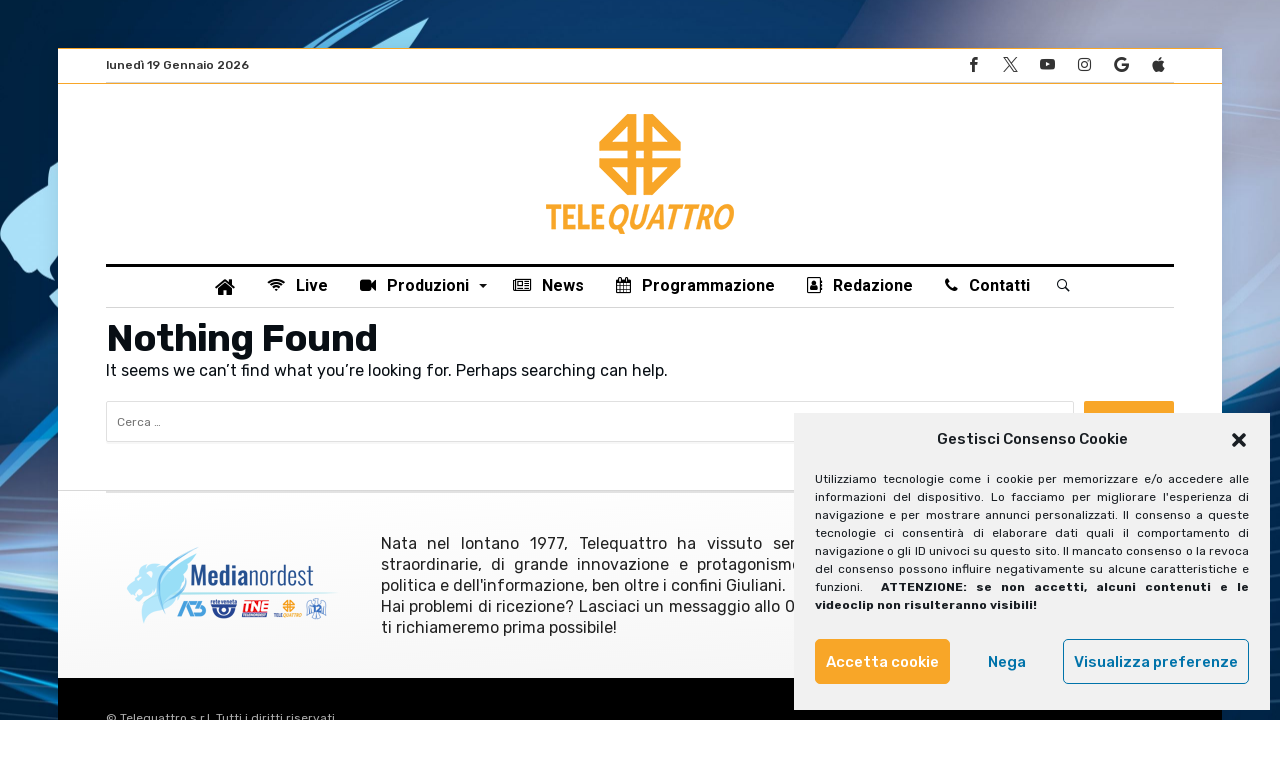

--- FILE ---
content_type: text/html; charset=UTF-8
request_url: https://telequattro.medianordest.it/tag/settimo/
body_size: 106043
content:
<!DOCTYPE html>
<html lang="it-IT">
<head>
    <meta charset="UTF-8" />
    <meta name="viewport" content="width=device-width, initial-scale=1, maximum-scale=1, user-scalable=0" />
    <link rel="profile" href="http://gmpg.org/xfn/11" />
    <link rel="pingback" href="https://telequattro.medianordest.it/xmlrpc.php" />
    <meta name='robots' content='index, follow, max-image-preview:large, max-snippet:-1, max-video-preview:-1' />

	<!-- This site is optimized with the Yoast SEO plugin v26.7 - https://yoast.com/wordpress/plugins/seo/ -->
	<title>SETTIMO Archivi - TELEQUATTRO | Medianordest</title>
	<link rel="canonical" href="https://telequattro.medianordest.it/tag/settimo/" />
	<meta property="og:locale" content="it_IT" />
	<meta property="og:type" content="article" />
	<meta property="og:title" content="SETTIMO Archivi - TELEQUATTRO | Medianordest" />
	<meta property="og:url" content="https://telequattro.medianordest.it/tag/settimo/" />
	<meta property="og:site_name" content="TELEQUATTRO | Medianordest" />
	<meta name="twitter:card" content="summary_large_image" />
	<meta name="twitter:site" content="@Telequattro" />
	<script type="application/ld+json" class="yoast-schema-graph">{"@context":"https://schema.org","@graph":[{"@type":"CollectionPage","@id":"https://telequattro.medianordest.it/tag/settimo/","url":"https://telequattro.medianordest.it/tag/settimo/","name":"SETTIMO Archivi - TELEQUATTRO | Medianordest","isPartOf":{"@id":"https://telequattro.medianordest.it/#website"},"breadcrumb":{"@id":"https://telequattro.medianordest.it/tag/settimo/#breadcrumb"},"inLanguage":"it-IT"},{"@type":"BreadcrumbList","@id":"https://telequattro.medianordest.it/tag/settimo/#breadcrumb","itemListElement":[{"@type":"ListItem","position":1,"name":"Home","item":"https://telequattro.medianordest.it/"},{"@type":"ListItem","position":2,"name":"SETTIMO"}]},{"@type":"WebSite","@id":"https://telequattro.medianordest.it/#website","url":"https://telequattro.medianordest.it/","name":"TELEQUATTRO | Medianordest","description":"La TV di Trieste e del Friuli Venezia Giulia","publisher":{"@id":"https://telequattro.medianordest.it/#organization"},"potentialAction":[{"@type":"SearchAction","target":{"@type":"EntryPoint","urlTemplate":"https://telequattro.medianordest.it/?s={search_term_string}"},"query-input":{"@type":"PropertyValueSpecification","valueRequired":true,"valueName":"search_term_string"}}],"inLanguage":"it-IT"},{"@type":"Organization","@id":"https://telequattro.medianordest.it/#organization","name":"Telequattro","url":"https://telequattro.medianordest.it/","logo":{"@type":"ImageObject","inLanguage":"it-IT","@id":"https://telequattro.medianordest.it/#/schema/logo/image/","url":"https://telequattro.medianordest.it/wp-content/uploads/2020/10/T4Logo120.png","contentUrl":"https://telequattro.medianordest.it/wp-content/uploads/2020/10/T4Logo120.png","width":188,"height":120,"caption":"Telequattro"},"image":{"@id":"https://telequattro.medianordest.it/#/schema/logo/image/"},"sameAs":["https://www.facebook.com/telequattro.trieste","https://x.com/Telequattro","https://www.youtube.com/@TelequattroTV"]}]}</script>
	<!-- / Yoast SEO plugin. -->


<link rel='dns-prefetch' href='//fonts.googleapis.com' />
<link rel="alternate" type="application/rss+xml" title="TELEQUATTRO | Medianordest &raquo; Feed" href="https://telequattro.medianordest.it/feed/" />
<link rel="alternate" type="application/rss+xml" title="TELEQUATTRO | Medianordest &raquo; Feed dei commenti" href="https://telequattro.medianordest.it/comments/feed/" />
<link rel="alternate" type="application/rss+xml" title="TELEQUATTRO | Medianordest &raquo; SETTIMO Feed del tag" href="https://telequattro.medianordest.it/tag/settimo/feed/" />
<style id='wp-img-auto-sizes-contain-inline-css' type='text/css'>
img:is([sizes=auto i],[sizes^="auto," i]){contain-intrinsic-size:3000px 1500px}
/*# sourceURL=wp-img-auto-sizes-contain-inline-css */
</style>
<link rel='stylesheet' id='bdaia_shorty-style-css' href='https://telequattro.medianordest.it/wp-content/plugins/bdaia-shortcodes/assets/style.css' type='text/css' media='all' />
<style id='wp-emoji-styles-inline-css' type='text/css'>

	img.wp-smiley, img.emoji {
		display: inline !important;
		border: none !important;
		box-shadow: none !important;
		height: 1em !important;
		width: 1em !important;
		margin: 0 0.07em !important;
		vertical-align: -0.1em !important;
		background: none !important;
		padding: 0 !important;
	}
/*# sourceURL=wp-emoji-styles-inline-css */
</style>
<style id='wp-block-library-inline-css' type='text/css'>
:root{--wp-block-synced-color:#7a00df;--wp-block-synced-color--rgb:122,0,223;--wp-bound-block-color:var(--wp-block-synced-color);--wp-editor-canvas-background:#ddd;--wp-admin-theme-color:#007cba;--wp-admin-theme-color--rgb:0,124,186;--wp-admin-theme-color-darker-10:#006ba1;--wp-admin-theme-color-darker-10--rgb:0,107,160.5;--wp-admin-theme-color-darker-20:#005a87;--wp-admin-theme-color-darker-20--rgb:0,90,135;--wp-admin-border-width-focus:2px}@media (min-resolution:192dpi){:root{--wp-admin-border-width-focus:1.5px}}.wp-element-button{cursor:pointer}:root .has-very-light-gray-background-color{background-color:#eee}:root .has-very-dark-gray-background-color{background-color:#313131}:root .has-very-light-gray-color{color:#eee}:root .has-very-dark-gray-color{color:#313131}:root .has-vivid-green-cyan-to-vivid-cyan-blue-gradient-background{background:linear-gradient(135deg,#00d084,#0693e3)}:root .has-purple-crush-gradient-background{background:linear-gradient(135deg,#34e2e4,#4721fb 50%,#ab1dfe)}:root .has-hazy-dawn-gradient-background{background:linear-gradient(135deg,#faaca8,#dad0ec)}:root .has-subdued-olive-gradient-background{background:linear-gradient(135deg,#fafae1,#67a671)}:root .has-atomic-cream-gradient-background{background:linear-gradient(135deg,#fdd79a,#004a59)}:root .has-nightshade-gradient-background{background:linear-gradient(135deg,#330968,#31cdcf)}:root .has-midnight-gradient-background{background:linear-gradient(135deg,#020381,#2874fc)}:root{--wp--preset--font-size--normal:16px;--wp--preset--font-size--huge:42px}.has-regular-font-size{font-size:1em}.has-larger-font-size{font-size:2.625em}.has-normal-font-size{font-size:var(--wp--preset--font-size--normal)}.has-huge-font-size{font-size:var(--wp--preset--font-size--huge)}.has-text-align-center{text-align:center}.has-text-align-left{text-align:left}.has-text-align-right{text-align:right}.has-fit-text{white-space:nowrap!important}#end-resizable-editor-section{display:none}.aligncenter{clear:both}.items-justified-left{justify-content:flex-start}.items-justified-center{justify-content:center}.items-justified-right{justify-content:flex-end}.items-justified-space-between{justify-content:space-between}.screen-reader-text{border:0;clip-path:inset(50%);height:1px;margin:-1px;overflow:hidden;padding:0;position:absolute;width:1px;word-wrap:normal!important}.screen-reader-text:focus{background-color:#ddd;clip-path:none;color:#444;display:block;font-size:1em;height:auto;left:5px;line-height:normal;padding:15px 23px 14px;text-decoration:none;top:5px;width:auto;z-index:100000}html :where(.has-border-color){border-style:solid}html :where([style*=border-top-color]){border-top-style:solid}html :where([style*=border-right-color]){border-right-style:solid}html :where([style*=border-bottom-color]){border-bottom-style:solid}html :where([style*=border-left-color]){border-left-style:solid}html :where([style*=border-width]){border-style:solid}html :where([style*=border-top-width]){border-top-style:solid}html :where([style*=border-right-width]){border-right-style:solid}html :where([style*=border-bottom-width]){border-bottom-style:solid}html :where([style*=border-left-width]){border-left-style:solid}html :where(img[class*=wp-image-]){height:auto;max-width:100%}:where(figure){margin:0 0 1em}html :where(.is-position-sticky){--wp-admin--admin-bar--position-offset:var(--wp-admin--admin-bar--height,0px)}@media screen and (max-width:600px){html :where(.is-position-sticky){--wp-admin--admin-bar--position-offset:0px}}

/*# sourceURL=wp-block-library-inline-css */
</style><style id='global-styles-inline-css' type='text/css'>
:root{--wp--preset--aspect-ratio--square: 1;--wp--preset--aspect-ratio--4-3: 4/3;--wp--preset--aspect-ratio--3-4: 3/4;--wp--preset--aspect-ratio--3-2: 3/2;--wp--preset--aspect-ratio--2-3: 2/3;--wp--preset--aspect-ratio--16-9: 16/9;--wp--preset--aspect-ratio--9-16: 9/16;--wp--preset--color--black: #000000;--wp--preset--color--cyan-bluish-gray: #abb8c3;--wp--preset--color--white: #ffffff;--wp--preset--color--pale-pink: #f78da7;--wp--preset--color--vivid-red: #cf2e2e;--wp--preset--color--luminous-vivid-orange: #ff6900;--wp--preset--color--luminous-vivid-amber: #fcb900;--wp--preset--color--light-green-cyan: #7bdcb5;--wp--preset--color--vivid-green-cyan: #00d084;--wp--preset--color--pale-cyan-blue: #8ed1fc;--wp--preset--color--vivid-cyan-blue: #0693e3;--wp--preset--color--vivid-purple: #9b51e0;--wp--preset--gradient--vivid-cyan-blue-to-vivid-purple: linear-gradient(135deg,rgb(6,147,227) 0%,rgb(155,81,224) 100%);--wp--preset--gradient--light-green-cyan-to-vivid-green-cyan: linear-gradient(135deg,rgb(122,220,180) 0%,rgb(0,208,130) 100%);--wp--preset--gradient--luminous-vivid-amber-to-luminous-vivid-orange: linear-gradient(135deg,rgb(252,185,0) 0%,rgb(255,105,0) 100%);--wp--preset--gradient--luminous-vivid-orange-to-vivid-red: linear-gradient(135deg,rgb(255,105,0) 0%,rgb(207,46,46) 100%);--wp--preset--gradient--very-light-gray-to-cyan-bluish-gray: linear-gradient(135deg,rgb(238,238,238) 0%,rgb(169,184,195) 100%);--wp--preset--gradient--cool-to-warm-spectrum: linear-gradient(135deg,rgb(74,234,220) 0%,rgb(151,120,209) 20%,rgb(207,42,186) 40%,rgb(238,44,130) 60%,rgb(251,105,98) 80%,rgb(254,248,76) 100%);--wp--preset--gradient--blush-light-purple: linear-gradient(135deg,rgb(255,206,236) 0%,rgb(152,150,240) 100%);--wp--preset--gradient--blush-bordeaux: linear-gradient(135deg,rgb(254,205,165) 0%,rgb(254,45,45) 50%,rgb(107,0,62) 100%);--wp--preset--gradient--luminous-dusk: linear-gradient(135deg,rgb(255,203,112) 0%,rgb(199,81,192) 50%,rgb(65,88,208) 100%);--wp--preset--gradient--pale-ocean: linear-gradient(135deg,rgb(255,245,203) 0%,rgb(182,227,212) 50%,rgb(51,167,181) 100%);--wp--preset--gradient--electric-grass: linear-gradient(135deg,rgb(202,248,128) 0%,rgb(113,206,126) 100%);--wp--preset--gradient--midnight: linear-gradient(135deg,rgb(2,3,129) 0%,rgb(40,116,252) 100%);--wp--preset--font-size--small: 13px;--wp--preset--font-size--medium: 20px;--wp--preset--font-size--large: 36px;--wp--preset--font-size--x-large: 42px;--wp--preset--spacing--20: 0.44rem;--wp--preset--spacing--30: 0.67rem;--wp--preset--spacing--40: 1rem;--wp--preset--spacing--50: 1.5rem;--wp--preset--spacing--60: 2.25rem;--wp--preset--spacing--70: 3.38rem;--wp--preset--spacing--80: 5.06rem;--wp--preset--shadow--natural: 6px 6px 9px rgba(0, 0, 0, 0.2);--wp--preset--shadow--deep: 12px 12px 50px rgba(0, 0, 0, 0.4);--wp--preset--shadow--sharp: 6px 6px 0px rgba(0, 0, 0, 0.2);--wp--preset--shadow--outlined: 6px 6px 0px -3px rgb(255, 255, 255), 6px 6px rgb(0, 0, 0);--wp--preset--shadow--crisp: 6px 6px 0px rgb(0, 0, 0);}:where(.is-layout-flex){gap: 0.5em;}:where(.is-layout-grid){gap: 0.5em;}body .is-layout-flex{display: flex;}.is-layout-flex{flex-wrap: wrap;align-items: center;}.is-layout-flex > :is(*, div){margin: 0;}body .is-layout-grid{display: grid;}.is-layout-grid > :is(*, div){margin: 0;}:where(.wp-block-columns.is-layout-flex){gap: 2em;}:where(.wp-block-columns.is-layout-grid){gap: 2em;}:where(.wp-block-post-template.is-layout-flex){gap: 1.25em;}:where(.wp-block-post-template.is-layout-grid){gap: 1.25em;}.has-black-color{color: var(--wp--preset--color--black) !important;}.has-cyan-bluish-gray-color{color: var(--wp--preset--color--cyan-bluish-gray) !important;}.has-white-color{color: var(--wp--preset--color--white) !important;}.has-pale-pink-color{color: var(--wp--preset--color--pale-pink) !important;}.has-vivid-red-color{color: var(--wp--preset--color--vivid-red) !important;}.has-luminous-vivid-orange-color{color: var(--wp--preset--color--luminous-vivid-orange) !important;}.has-luminous-vivid-amber-color{color: var(--wp--preset--color--luminous-vivid-amber) !important;}.has-light-green-cyan-color{color: var(--wp--preset--color--light-green-cyan) !important;}.has-vivid-green-cyan-color{color: var(--wp--preset--color--vivid-green-cyan) !important;}.has-pale-cyan-blue-color{color: var(--wp--preset--color--pale-cyan-blue) !important;}.has-vivid-cyan-blue-color{color: var(--wp--preset--color--vivid-cyan-blue) !important;}.has-vivid-purple-color{color: var(--wp--preset--color--vivid-purple) !important;}.has-black-background-color{background-color: var(--wp--preset--color--black) !important;}.has-cyan-bluish-gray-background-color{background-color: var(--wp--preset--color--cyan-bluish-gray) !important;}.has-white-background-color{background-color: var(--wp--preset--color--white) !important;}.has-pale-pink-background-color{background-color: var(--wp--preset--color--pale-pink) !important;}.has-vivid-red-background-color{background-color: var(--wp--preset--color--vivid-red) !important;}.has-luminous-vivid-orange-background-color{background-color: var(--wp--preset--color--luminous-vivid-orange) !important;}.has-luminous-vivid-amber-background-color{background-color: var(--wp--preset--color--luminous-vivid-amber) !important;}.has-light-green-cyan-background-color{background-color: var(--wp--preset--color--light-green-cyan) !important;}.has-vivid-green-cyan-background-color{background-color: var(--wp--preset--color--vivid-green-cyan) !important;}.has-pale-cyan-blue-background-color{background-color: var(--wp--preset--color--pale-cyan-blue) !important;}.has-vivid-cyan-blue-background-color{background-color: var(--wp--preset--color--vivid-cyan-blue) !important;}.has-vivid-purple-background-color{background-color: var(--wp--preset--color--vivid-purple) !important;}.has-black-border-color{border-color: var(--wp--preset--color--black) !important;}.has-cyan-bluish-gray-border-color{border-color: var(--wp--preset--color--cyan-bluish-gray) !important;}.has-white-border-color{border-color: var(--wp--preset--color--white) !important;}.has-pale-pink-border-color{border-color: var(--wp--preset--color--pale-pink) !important;}.has-vivid-red-border-color{border-color: var(--wp--preset--color--vivid-red) !important;}.has-luminous-vivid-orange-border-color{border-color: var(--wp--preset--color--luminous-vivid-orange) !important;}.has-luminous-vivid-amber-border-color{border-color: var(--wp--preset--color--luminous-vivid-amber) !important;}.has-light-green-cyan-border-color{border-color: var(--wp--preset--color--light-green-cyan) !important;}.has-vivid-green-cyan-border-color{border-color: var(--wp--preset--color--vivid-green-cyan) !important;}.has-pale-cyan-blue-border-color{border-color: var(--wp--preset--color--pale-cyan-blue) !important;}.has-vivid-cyan-blue-border-color{border-color: var(--wp--preset--color--vivid-cyan-blue) !important;}.has-vivid-purple-border-color{border-color: var(--wp--preset--color--vivid-purple) !important;}.has-vivid-cyan-blue-to-vivid-purple-gradient-background{background: var(--wp--preset--gradient--vivid-cyan-blue-to-vivid-purple) !important;}.has-light-green-cyan-to-vivid-green-cyan-gradient-background{background: var(--wp--preset--gradient--light-green-cyan-to-vivid-green-cyan) !important;}.has-luminous-vivid-amber-to-luminous-vivid-orange-gradient-background{background: var(--wp--preset--gradient--luminous-vivid-amber-to-luminous-vivid-orange) !important;}.has-luminous-vivid-orange-to-vivid-red-gradient-background{background: var(--wp--preset--gradient--luminous-vivid-orange-to-vivid-red) !important;}.has-very-light-gray-to-cyan-bluish-gray-gradient-background{background: var(--wp--preset--gradient--very-light-gray-to-cyan-bluish-gray) !important;}.has-cool-to-warm-spectrum-gradient-background{background: var(--wp--preset--gradient--cool-to-warm-spectrum) !important;}.has-blush-light-purple-gradient-background{background: var(--wp--preset--gradient--blush-light-purple) !important;}.has-blush-bordeaux-gradient-background{background: var(--wp--preset--gradient--blush-bordeaux) !important;}.has-luminous-dusk-gradient-background{background: var(--wp--preset--gradient--luminous-dusk) !important;}.has-pale-ocean-gradient-background{background: var(--wp--preset--gradient--pale-ocean) !important;}.has-electric-grass-gradient-background{background: var(--wp--preset--gradient--electric-grass) !important;}.has-midnight-gradient-background{background: var(--wp--preset--gradient--midnight) !important;}.has-small-font-size{font-size: var(--wp--preset--font-size--small) !important;}.has-medium-font-size{font-size: var(--wp--preset--font-size--medium) !important;}.has-large-font-size{font-size: var(--wp--preset--font-size--large) !important;}.has-x-large-font-size{font-size: var(--wp--preset--font-size--x-large) !important;}
/*# sourceURL=global-styles-inline-css */
</style>

<style id='classic-theme-styles-inline-css' type='text/css'>
/*! This file is auto-generated */
.wp-block-button__link{color:#fff;background-color:#32373c;border-radius:9999px;box-shadow:none;text-decoration:none;padding:calc(.667em + 2px) calc(1.333em + 2px);font-size:1.125em}.wp-block-file__button{background:#32373c;color:#fff;text-decoration:none}
/*# sourceURL=/wp-includes/css/classic-themes.min.css */
</style>
<link rel='stylesheet' id='bdaia_shorty_stylesheet-css' href='https://telequattro.medianordest.it/wp-content/plugins/bdaia-shortcodes/assets/shortcodes.css' type='text/css' media='all' />
<link rel='stylesheet' id='gn-frontend-gnfollow-style-css' href='https://telequattro.medianordest.it/wp-content/plugins/gn-publisher/assets/css/gn-frontend-gnfollow.min.css' type='text/css' media='all' />
<link rel='stylesheet' id='cmplz-general-css' href='https://telequattro.medianordest.it/wp-content/plugins/complianz-gdpr/assets/css/cookieblocker.min.css' type='text/css' media='all' />
<link rel='stylesheet' id='bdaia-extensions-front-styles-css' href='https://telequattro.medianordest.it/wp-content/plugins/kolyoum-extensions/assets/css/extensions-front-styles.css' type='text/css' media='all' />
<link crossorigin="anonymous" rel='stylesheet' id='Roboto-css' href='https://fonts.googleapis.com/css?family=Roboto%3A100%2C100italic%2C300%2C300italic%2Cregular%2Citalic%2C500%2C500italic%2C700%2C700italic%2C900%2C900italic&#038;subset=latin%2Clatin-ext' type='text/css' media='all' />
<link crossorigin="anonymous" rel='stylesheet' id='Rubik-css' href='https://fonts.googleapis.com/css?family=Rubik%3A300%2C300italic%2Cregular%2Citalic%2C500%2C500italic%2C700%2C700italic%2C900%2C900italic&#038;subset=latin%2Clatin-ext' type='text/css' media='all' />
<link crossorigin="anonymous" rel='stylesheet' id='Radley-css' href='https://fonts.googleapis.com/css?family=Radley%3Aregular%2Citalic&#038;subset=latin%2Clatin-ext' type='text/css' media='all' />
<link rel='stylesheet' id='kolyoum-default-css' href='https://telequattro.medianordest.it/wp-content/themes/kolyoum/css/style.css' type='text/css' media='all' />
<style id='kolyoum-default-inline-css' type='text/css'>

a:hover{color:#f8a628}
::selection{background:#f8a628}
a.more-link, button, .btn-link, input[type="button"], input[type="reset"], input[type="submit"] { background-color:#f8a628}
button:active, .btn-link:active, input[type="button"]:active, input[type="reset"]:active, input[type="submit"]:active { background-color:#f8a628}
.gotop:hover { background-color:#f8a628}
.top-search { background-color:#f8a628}
.primary-menu ul#menu-primary > li.current-menu-parent, .primary-menu ul#menu-primary > li.current-menu-ancestor, .primary-menu ul#menu-primary > li.current-menu-item, .primary-menu ul#menu-primary > li.current_page_item { color: #f8a628; }
.primary-menu ul#menu-primary > li.current-menu-parent > a, .primary-menu ul#menu-primary > li.current-menu-ancestor > a, .primary-menu ul#menu-primary > li.current-menu-item > a, .primary-menu ul#menu-primary > li.current_page_item > a { color: #f8a628; }
.primary-menu ul#menu-primary > li:hover > a { color: #f8a628; }
.primary-menu ul#menu-primary li.bd_menu_item ul.sub-menu li:hover > ul.sub-menu, .primary-menu ul#menu-primary li.bd_mega_menu:hover > ul.bd_mega.sub-menu, .primary-menu ul#menu-primary li.bd_menu_item:hover > ul.sub-menu, .primary-menu ul#menu-primary .sub_cats_posts { border-top-color: #f8a628; }
div.nav-menu.primary-menu-dark a.menu-trigger:hover i, div.nav-menu.primary-menu-light a.menu-trigger:hover i, div.nav-menu.primary-menu-light a.menu-trigger.active i, div.nav-menu.primary-menu-dark a.menu-trigger.active i { background: #f8a628; }
span.bd-criteria-percentage { background: #f8a628; color: #f8a628; }
.divider-colors { background: #f8a628; }
.blog-v1 article .entry-meta a { color: #f8a628; }
.blog-v1 article .article-formats { background-color: #f8a628; }
.cat-links { background-color: #f8a628; }
.new-box { border-top-color: #f8a628; }
.widget a:hover { color: #f8a628; }
.timeline-article a:hover i {
    color: #f8a628;
}
h4.block-title:before {background: #f8a628;}
#header.bdayh-header.a {background: #f8a628;}
.bdaia-load-comments-btn a:hover,
.bd-more-btn:hover{
    border-color: #f8a628 ;
    background-color: #f8a628 ;
}
#bdaia-cats-builder ul.slick-dots li.slick-active button{
	background: #f8a628;
}
.bdaia-cats-more-btn,
.bbd-post-cat-content, .bbd-post-cat-content a,
.blog-v1 article a.more-link { color: #f8a628; }
#big-grids .flex-next:hover,
#big-grids .flex-prev:hover,
.featured-title:hover .featured-cat a,
.featured-title .featured-comment a,
.big-grids-container .flex-control-paging li a.flex-active,
.tagcloud a:hover { background: #f8a628; }
.featured-title:hover .bd-cat-link:before {border-top-color: #f8a628;}
.featured-title .featured-comment a:after {
    border-color: #f8a628 rgba(0, 0, 0, 0) rgba(0, 0, 0, 0) rgba(0, 0, 0, 0);
}
ul.tabs_nav li.active a { background: #f8a628; }
.widget.bd-login .login_user .bio-author-desc a { color: #f8a628; }
.comment-reply-link, .comment-reply-link:link, .comment-reply-link:active { color: #f8a628; }

.slider-flex ol.flex-control-paging li a.flex-active { background: #f8a628; }
#folio-main ul#filters li a.selected { background: #f8a628; }
.search-mobile button.search-button { background: #f8a628; }
.bdaia-pagination .current {
background-color: #f8a628;
border-color: #f8a628;
}
.gotop{background: #f8a628;}
.ei-slider-thumbs li.ei-slider-element {background: #f8a628;}
.ei-title h2,
.ei-title h3 {border-right-color: #f8a628;}
.sk-circle .sk-child:before,
#reading-position-indicator{background: #f8a628;}
#bdCheckAlso{border-top-color: #f8a628;}
.woocommerce .product .onsale, .woocommerce .product a.button:hover, .woocommerce .product #respond input#submit:hover, .woocommerce .checkout input#place_order:hover, .woocommerce .woocommerce.widget .button:hover, .single-product .product .summary .cart .button:hover, .woocommerce-cart .woocommerce table.cart .button:hover, .woocommerce-cart .woocommerce .shipping-calculator-form .button:hover, .woocommerce .woocommerce-message .button:hover, .woocommerce .woocommerce-error .button:hover, .woocommerce .woocommerce-info .button:hover, .woocommerce-checkout .woocommerce input.button:hover, .woocommerce-page .woocommerce a.button:hover, .woocommerce-account div.woocommerce .button:hover, .woocommerce.widget .ui-slider .ui-slider-handle, .woocommerce.widget.widget_layered_nav_filters ul li a {background: none repeat scroll 0 0 #f8a628 !important}
.bdaia-post-content blockquote p,
blockquote p{
color: #f8a628;
}
.bdaia-ns-wrap:after {background:#f8a628}
.bdaia-header-default #navigation .primary-menu ul#menu-primary > li >.bd_mega.sub-menu,
.bdaia-header-default #navigation .primary-menu ul#menu-primary > li > .sub-menu,
.bdaia-header-default #navigation .primary-menu ul#menu-primary .sub_cats_posts {border-top-color: #f8a628}
.bdaia-header-default #navigation .primary-menu ul#menu-primary > li:hover > a:after,
.bdaia-header-default #navigation .primary-menu ul#menu-primary > li.current-menu-item > a:after,
.bdaia-header-default #navigation .primary-menu ul#menu-primary > li.current-menu-ancestor > a:after,
.bdaia-header-default #navigation .primary-menu ul#menu-primary > li.current-menu-parent > a:after {background:#f8a628}
.bdaia-header-default #navigation .primary-menu #menu-primary > li:hover > a{color: #f8a628}


.bdaia-header-default #navigation .primary-menu #menu-primary>li.bd_mega_menu:hover > a:before, 
.bdaia-header-default #navigation .primary-menu #menu-primary>li.menu-item-object-category.bd_cats_menu:hover>a:before, 
.bdaia-header-default #navigation .primary-menu #menu-primary>li.menu-item-has-children:hover>a:before {
    border-top-color:#f8a628;
}

.article__box { border-color:#f8a628; }

.bdayh-click-open{background:#f8a628}
div.bdaia-alert-new-posts-inner,
.bdaia-header-default .header-wrapper{border-top-color: #f8a628}
.bdaia-post-content blockquote p,
blockquote p{color: #f8a628}
.bdaia-post-content a {color: #f8a628}
div.widget.bdaia-widget.bdaia-widget-timeline .widget-inner a:hover,
div.widget.bdaia-widget.bdaia-widget-timeline .widget-inner a:hover span.bdayh-date {
    color: #f8a628;
}
div.widget.bdaia-widget.bdaia-widget-timeline .widget-inner a:hover span.bdayh-date:before {
    background: #f8a628;
    border-color: #f8a628;
}
#navigation .bdaia-alert-new-posts,
div.bdaia-tabs.horizontal-tabs ul.nav-tabs li.current:before,
div.bdaia-toggle h4.bdaia-toggle-head.toggle-head-open span.bdaia-sio {
    background: #f8a628;
}
.woocommerce .product .onsale, .woocommerce .product a.button:hover, .woocommerce .product #respond input#submit:hover, .woocommerce .checkout input#place_order:hover, .woocommerce .woocommerce.widget .button:hover, .single-product .product .summary .cart .button:hover, .woocommerce-cart .woocommerce table.cart .button:hover, .woocommerce-cart .woocommerce .shipping-calculator-form .button:hover, .woocommerce .woocommerce-message .button:hover, .woocommerce .woocommerce-error .button:hover, .woocommerce .woocommerce-info .button:hover, .woocommerce-checkout .woocommerce input.button:hover, .woocommerce-page .woocommerce a.button:hover, .woocommerce-account div.woocommerce .button:hover, .woocommerce.widget .ui-slider .ui-slider-handle, .woocommerce.widget.widget_layered_nav_filters ul li a {
    background: none repeat scroll 0 0 #f8a628 !important
}
div.bdaia-post-count {border-left-color :#f8a628}

aside#bd-MobileSiderbar svg,
#bdaia-selector #bdaia-selector-toggle {background:#f8a628}

div.bdaia-blocks.bdaia-block22 div.block-article hr{background:#f8a628}
div.bdaia-blocks.bdaia-block22 div.block-article .post-more-btn a,
div.bdaia-blocks.bdaia-block22 div.block-article .post-more-btn a:hover,
div.bdaia-blocks.bdaia-block22 div.block-article .bdaia-post-cat-list a,
div.bdaia-blocks.bdaia-block22 div.block-article .bdaia-post-cat-list a:hover{color:#f8a628}
div.bd-footer-top-area .tagcloud span,
div.bd-footer-top-area .tagcloud a:hover {background: #f8a628;}
.bdaia-header-default #navigation.mainnav-dark .primary-menu ul#menu-primary > li:hover > a,
.bdaia-header-default #navigation.mainnav-dark .primary-menu ul#menu-primary > li.current-menu-item > a,
.bdaia-header-default #navigation.mainnav-dark .primary-menu ul#menu-primary > li.current-menu-ancestor > a,
.bdaia-header-default #navigation.mainnav-dark .primary-menu ul#menu-primary > li.current-menu-parent > a {background: #f8a628;}
.bdaia-header-default #navigation.dropdown-light .primary-menu ul#menu-primary li.bd_mega_menu div.bd_mega ul.bd_mega.sub-menu li a:hover,
.bdaia-header-default #navigation.dropdown-light .primary-menu ul#menu-primary li.bd_menu_item ul.sub-menu li a:hover,
.bdaia-header-default #navigation.dropdown-light .primary-menu ul#menu-primary .sub_cats_posts a:hover {color: #f8a628;}
#reading-position-indicator {box-shadow: 0 0 10px #f8a628;}
.bdaia-header-default #navigation.dropdown-light .bdaia-alert-new-posts-inner ul li a:hover,
div.bd-footer-light div.bd-footer-top-area a:hover,
div.bd-footer-light div.bdaia-footer-area a:hover,
div.bd-footer-light div.bdaia-footer-widgets a:hover,
div.bd-footer-light div.widget.bdaia-widget.bdaia-widget-timeline .widget-inner a:hover,
div.bd-footer-light div.widget.bdaia-widget.bdaia-widget-timeline .widget-inner a:hover span.bdayh-date {color: #f8a628;}
div.bd-footer-light div.bdaia-footer-widgets .carousel-nav a:hover {background-color: #f8a628;border-color: #f8a628;}
.search-mobile button.search-button:hover, #submit_comment:hover, .post-password-form input[type=submit]:hover, #searchform input[type=submit]:hover, #reviews input[type=submit]:hover, input.wpcf7-form-control.wpcf7-submit:hover, button:hover, .bbd-search-btn:hover,
div.widget.bdaia-widget .widget-inner .bdaia-wb9 .bwb-article-img-container > a:after,
 .bdaia-header-default #navigation.nav-boxed.mainnav-dark .primary-menu ul#menu-primary > li:hover > a, .bdaia-header-default #navigation.nav-boxed.mainnav-dark .primary-menu ul#menu-primary > li.current-menu-item > a, .bdaia-header-default #navigation.nav-boxed.mainnav-dark .primary-menu ul#menu-primary > li.current-menu-ancestor > a, .bdaia-header-default #navigation.nav-boxed.mainnav-dark .primary-menu ul#menu-primary > li.current-menu-parent > a {background:#f8a628}
 .bdaia-header-default #navigation.mainnav-dark:not(.nav-boxed) .primary-menu ul#menu-primary > li:hover > a, .bdaia-header-default #navigation.mainnav-dark:not(.nav-boxed) .primary-menu ul#menu-primary > li.current-menu-item > a, .bdaia-header-default #navigation.mainnav-dark:not(.nav-boxed) .primary-menu ul#menu-primary > li.current-menu-ancestor > a, .bdaia-header-default #navigation.mainnav-dark:not(.nav-boxed) .primary-menu ul#menu-primary > li.current-menu-parent > a{background:#f8a628}
 .articles-box.articles-box-block644 .articles-box-items > li .article-thumb::before{background: -webkit-linear-gradient(to bottom, #f8a628, transparent);background: linear-gradient(to bottom, #f8a628, transparent);}
 .articles-box-title .articles-box-title-arrow-nav li a:hover,
 .articles-box-title h3::before,
 .articles-box-title h3::after,
 .load-more-btn:hover,
 .articles-box-items > li .day-month::before,
 .article-more-link,
 .articles-box.articles-box-block644 .articles-box-items > li .day-month::before{background:#f8a628}
 .articles-box-title h3::after {background: -webkit-linear-gradient(176deg, #f8a628, transparent);background: linear-gradient(176deg, #f8a628, transparent);}.slick-dots li.slick-active button, .slick-dots li button:hover{background:#f8a628}.bd-loading{border-left-color:#f8a628}div.bd-sidebar .widget .bdaia-widget-tabs .bdaia-tabs-nav > li.active a{}div.bd-sidebar .widget .bdaia-widget-tabs .bdaia-tabs-nav > li.active a::after{border-top-color:#f8a628}
 .widget-box-title h3::before{background:#f8a628}
 .widget-box-title h3::after{background:-webkit-linear-gradient(176deg,#f8a628,transparent);background: linear-gradient(176deg,#f8a628,transparent);}
 .rating-percentages .rating-percentages-inner span{background-color:#f8a628;background: -webkit-linear-gradient(to left,#f8a628, transparent);background: linear-gradient(to left,#f8a628, transparent);}
 .widget.bdaia-widget.widget_mc4wp_form_widget .bdaia-mc4wp-form-icon span{color:#f8a628}
 .page-nav ul li.current,.page-nav .page-standard > span:hover{border-color:#f8a628;background-color:#f8a628;}
 @media (min-width: 768px){
    .article-next-prev a::after{color:#f8a628}
 }
 div.bd-sidebar .widget .bdaia-widget-tabs .bdaia-tabs-nav > li.active a::after {
    background: -webkit-linear-gradient(176deg, transparent, #f8a628, transparent);
    background: linear-gradient(176deg, transparent, #f8a628, transparent);
}


.breaking-title,
div.bdaia-footer input[type="submit"]{background:#f8a628}
.articles-box-title .articles-box-filter-links li.active a { color : #f8a628 }
div.widget.bdaia-widget.bd-tweets .widget-inner .bdaia-io { color : #f8a628 }

.bd-subnav-wrapper .sub-nav>li.current-menu-item::after,
.bdaia-header-default #navigation.mainnav-dark:not(.nav-boxed) .primary-menu ul#menu-primary>li:hover>a, .bdaia-header-default #navigation.mainnav-dark:not(.nav-boxed) .primary-menu ul#menu-primary>li.current-menu-item>a, .bdaia-header-default #navigation.mainnav-dark:not(.nav-boxed) .primary-menu ul#menu-primary>li.current-menu-ancestor>a, .bdaia-header-default #navigation.mainnav-dark:not(.nav-boxed) .primary-menu ul#menu-primary>li.current-menu-parent>a, .bdaia-header-default #navigation.nav-bg-gradient .primary-menu ul#menu-primary>li:hover>a, .bdaia-header-default #navigation.nav-bg-gradient .primary-menu ul#menu-primary>li.current-menu-item>a, .bdaia-header-default #navigation.nav-bg-gradient .primary-menu ul#menu-primary>li.current-menu-ancestor>a, .bdaia-header-default #navigation.nav-bg-gradient .primary-menu ul#menu-primary>li.current-menu-parent>a {background:#f8a628}

.articles-box.articles-box-block654 .articles-box-items .articles-box-item .article-info-cat a.bd-cat-link,
.articles-box.articles-box-block652 .articles-box-items .articles-box-item:nth-child(1) .article-info-cat a.bd-cat-link, .articles-box.articles-box-block652 .articles-box-items .articles-box-item:nth-child(2) .article-info-cat a.bd-cat-link { color : #f8a628 }
.articles-box.articles-box-block652 .articles-box-items .articles-box-item svg g,
.articles-box.articles-box-block654 .articles-box-items .articles-box-item svg g {fill: #f8a628;}
article blockquote.bdaia-blockquotes, blockquote.bdaia-blockquotes, blockquote.bdaia-blockquotes.bdaia-bpull:before, blockquote.bdaia-blockquotes.bdaia-bpull:after { color : #f8a628 }
._short_related h3, ._short_related h3::after { background:#f8a628; }
.btn-circle::before { box-shadow: inset 0 0 0 3px #f8a628; }
.btn-circle { color : #f8a628 } 
body.rtl .widget-box-title h3::after {
    background: -webkit-linear-gradient(-160deg,#f8a628,transparent);
    background: linear-gradient(-160deg,#f8a628,transparent);
    aside.bd-push-menu .search-mobile .search-submit { background:#f8a628; }
}

.search-mobile .search-submit { background:#f8a628; }

div.bd_element_widget.articles-box-block0054 .bd_widget_article_title .article-title a:hover,
div.bd_element_widget.articles-box-block0054 .bd_widget_article_readmore a:hover,
div.bd_element_widget.articles-box-block0054 .bd_widget_article_meta_footer a:hover,
div.bd_element_widget.articles-box-block0054 div.bdaia-post-sharing ul li,
div.bd_element_widget.articles-box-block0054 div.bdaia-post-sharing ul li a,
div.bd_element_widget.articles-box-block0054 .articles-box-items .articles-box-item a.bd-cat-link,

div.bd_element_widget.articles-box-block0055 .bd_widget_article_title .article-title a:hover,
div.bd_element_widget.articles-box-block0055 .bd_widget_article_readmore a:hover,
div.bd_element_widget.articles-box-block0055 .bd_widget_article_meta_footer a:hover,
div.bd_element_widget.articles-box-block0055 div.bdaia-post-sharing ul li,
div.bd_element_widget.articles-box-block0055 div.bdaia-post-sharing ul li a,
div.bd_element_widget.articles-box-block0055 .articles-box-items .articles-box-item a.bd-cat-link { color:#f8a628!important; }

.bd_f_button:hover svg { fill:#f8a628!important; }

 @media only screen and (max-width: 900px){.bd-push-menu-open aside.bd-push-menu, aside.bd-push-menu.light-skin{background:#afafaf;background: #afafaf;
				background: -webkit-linear-gradient(176deg,,#afafaf);
				background: linear-gradient(176deg,,#afafaf);}}div.bdaia-footer, div.bdaia-footer.bd-footer-light{background-color:#ededed;
            background: #ededed;
		    background: -webkit-linear-gradient(176deg,#ffffff,#ededed); 
		    background: linear-gradient(176deg,#ffffff,#ededed);}div.bdaia-footer::before {}div.bg-cover{background:#222222;background: #222222;
            background: -webkit-linear-gradient(176deg,#222222,#222222);
            background: linear-gradient(176deg,#222222,#222222);}div.bg-cover::before {background-image:url("https://telequattro.medianordest.it/wp-content/uploads/2020/10/bg_leonegrande-scaled.jpg");background-size: cover; -o-background-size: cover; -moz-background-size: cover; -webkit-background-size: cover;}.bdaia-header-default #navigation.nav-boxed.mainnav-dark .primary-menu ul#menu-primary > li:hover > a, .bdaia-header-default #navigation.nav-boxed.mainnav-dark .primary-menu ul#menu-primary > li.current-menu-item > a, .bdaia-header-default #navigation.nav-boxed.mainnav-dark .primary-menu ul#menu-primary > li.current-menu-ancestor > a, .bdaia-header-default #navigation.nav-boxed.mainnav-dark .primary-menu ul#menu-primary > li.current-menu-parent > a, .bdaia-header-default #navigation.nav-boxed.mainnav-dark .primary-menu #menu-primary > li > a, .bdaia-header-default #navigation.nav-boxed.mainnav-dark ul.bd-components, .bdaia-header-default #navigation.nav-boxed.mainnav-dark ul.bd-components > li > a { color : #ffffff}.bdaia-header-default #navigation.nav-boxed.mainnav-dark .primary-menu #menu-primary > li.bd_mega_menu > a:before, .bdaia-header-default #navigation.nav-boxed.mainnav-dark .primary-menu #menu-primary > li.menu-item-object-category.bd_cats_menu > a:before, .bdaia-header-default #navigation.nav-boxed.mainnav-dark .primary-menu #menu-primary > li.menu-item-has-children > a:before { border-top-color : #ffffff }.bdaia-header-default #navigation.nav-boxed.mainnav-dark ul.bd-components .bd-push-menu svg { fill : #ffffff }.bdaia-header-default div.topbar, .bdaia-header-default div.topbar.topbar-light { background: #f8a628 }.bdaia-header-default div.topbar, .bdaia-header-default div.topbar.topbar-light { border-top: 1px solid #f8a628 }.bdaia-header-default div.topbar, .bdaia-header-default div.topbar.topbar-light { border-bottom: 1px solid #f8a628 }.bdaia-header-default #navigation.nav-bg-gradient div.navigation-wrapper,
				 .bdaia-header-default .header-wrapper.bdaia-hibryd-menu{ background: #209dd9 }
		div.articles-box .articles-box-title h3::before,
		div.articles-box .article-more-link,
		div.articles-box .load-more-btn:hover{background-color:var(--blocks-color);}
div.articles-box .article-title a:hover,
div.articles-box .article-meta-info a:hover,
div.articles-box .articles-box-title a:hover{color:var(--blocks-color)}
div.articles-box .article-more-link2:hover{color:var(--blocks-color)}
div.articles-box.articles-box-block644 .articles-box-items > li .article-thumb::before { background: -webkit-linear-gradient(to bottom, var(--blocks-color), transparent, transparent);
  background: linear-gradient(to bottom, var(--blocks-color), transparent, transparent);}
div.articles-box .articles-box-title .articles-box-title-arrow-nav li a:hover,
div.articles-box .articles-box-title h3::before,
div.articles-box .load-more-btn:hover,
div.articles-box .articles-box-items > li .day-month::before,
div.articles-box .article-more-link,
div.articles-box.articles-box-block644 .articles-box-items > li .day-month::before{background:var(--blocks-color)}
div.articles-box .articles-box-title h3::after { 
	background-color: transparent;
	background: -webkit-linear-gradient( 176deg, var(--blocks-color), transparent, transparent );
	background: linear-gradient( 176deg, var(--blocks-color), transparent ); 
}

div.articles-box .slick-dots li.slick-active button,
div.articles-box .slick-dots li button:hover{background:var(--blocks-color)}
div.articles-box .bd-loading{border-left-color:var(--blocks-color)}

div.articles-box .rating-percentages .rating-percentages-inner span { background-color: var(--blocks-color);
  background: -webkit-linear-gradient(to left,var(--blocks-color), transparent, transparent);
  background: linear-gradient(to left,var(--blocks-color), transparent, transparent); }

div.articles-box .articles-box-title.articles-box-title-s7 h3{background:var(--blocks-color)}
div.articles-box .articles-box-title.articles-box-title-s7{border-bottom-color:var(--blocks-color)}
div.articles-box .articles-box-title .articles-box-filter-links li.active a { color : var(--blocks-color) }
div.articles-box.articles-box-block651 .articles-box-items { background: var(--blocks-color) }
div.articles-box.articles-box-block652 .articles-box-items .articles-box-item:nth-child(1) .article-info-cat a.bd-cat-link,
div.articles-box.articles-box-block652 .articles-box-items .articles-box-item:nth-child(2) .article-info-cat a.bd-cat-link,
div.articles-box.articles-box-block652 .articles-box-items .articles-box-item:nth-child(3) .article-info-cat a.bd-cat-link,
div.articles-box.articles-box-block654 .articles-box-items .articles-box-item:nth-child(1) .article-info-cat a.bd-cat-link,
div.articles-box.articles-box-block654 .articles-box-items .articles-box-item:nth-child(2) .article-info-cat a.bd-cat-link,
div.articles-box.articles-box-block654 .articles-box-items .articles-box-item:nth-child(3) .article-info-cat a.bd-cat-link{ color : var(--blocks-color) !important }
div.articles-box.articles-box-block652 .articles-box-items .articles-box-item svg g,
div.articles-box.articles-box-block654 .articles-box-items .articles-box-item svg g { fill : var(--blocks-color) }
div.articles-box.articles-box-block653 .articles-box-items .articles-box-item:first-child { background: var(--blocks-color) }
div.articles-box.articles-box-block653 .articles-box-items .articles-box-item .article-thumb { border-bottom-color: var(--blocks-color) }
div.articles-box.articles-box-block653 .articles-box-items .articles-box-item .article-thumb a::after { color: var(--blocks-color) }
div.articles-box.articles-box-block653 .articles-box-items .articles-box-item .article-title:hover a { color: var(--blocks-color) }
div.articles-box.articles-box-block653 .articles-box-items .articles-box-item:not(:first-child) small svg g { fill: var(--blocks-color) }
div.articles-box .articles-box-title.articles-box-title-s9,
div.articles-box .articles-box-title.articles-box-title-s9 h3,
div.articles-box .articles-box-title.articles-box-title-s9 h3 a,
div.articles-box .articles-box-title.articles-box-title-s10,
div.articles-box .articles-box-title.articles-box-title-s10 h3,
div.articles-box .articles-box-title.articles-box-title-s10 h3 a,
div.articles-box .articles-box-title.articles-box-title-s11,
div.articles-box .articles-box-title.articles-box-title-s11 h3,
div.articles-box .articles-box-title.articles-box-title-s11 h3 a { color: var(--blocks-color) }


div.bd_element_widget.articles-box-block0054 .bd_widget_article_title .article-title a:hover,
div.bd_element_widget.articles-box-block0054 .bd_widget_article_readmore a:hover,
div.bd_element_widget.articles-box-block0054 .bd_widget_article_meta_footer a:hover,
div.bd_element_widget.articles-box-block0054 div.bdaia-post-sharing ul li,
div.bd_element_widget.articles-box-block0054 div.bdaia-post-sharing ul li a,
div.bd_element_widget.articles-box-block0054 .articles-box-items .articles-box-item a.bd-cat-link,

div.bd_element_widget.articles-box-block0055 .bd_widget_article_title .article-title a:hover,
div.bd_element_widget.articles-box-block0055 .bd_widget_article_readmore a:hover,
div.bd_element_widget.articles-box-block0055 .bd_widget_article_meta_footer a:hover,
div.bd_element_widget.articles-box-block0055 div.bdaia-post-sharing ul li,
div.bd_element_widget.articles-box-block0055 div.bdaia-post-sharing ul li a,
div.bd_element_widget.articles-box-block0055 .articles-box-items .articles-box-item a.bd-cat-link { color:var(--blocks-color)!important; }

.bd_f_button:hover svg { fill:var(--blocks-color)!important; }

	.bdaia-header-default #navigation .primary-menu ul ul li, 
	.bdaia-header-default #navigation .nav-menu .entry-title,
	.bdaia-header-default #navigation.mainnav-dark:not(.nav-boxed) .primary-menu #menu-primary>li>a, 
	.bdaia-header-default #navigation.nav-bg-gradient .primary-menu #menu-primary>li>a,
	.bdaia-header-default #navigation .primary-menu #menu-primary > li > a,
	.bd-subnav-wrapper .sub-nav>li a,
	aside.bd-push-menu #mobile-menu a{font-family: 'Roboto' !important; font-size : 16px !important; color : #000000 !important; font-weight: bold !important; font-style: normal !important; text-transform: none !important; }
	.bd-subnav-wrapper .sub-nav li>ul>li>a,
	.bdaia-header-default #navigation .primary-menu ul ul li, 
	.bdaia-header-default #navigation .nav-menu .entry-title{font-size : 14px !important; }.bd-subnav-wrapper .sub-nav>li>a{font-size : 14px !important; }.bdaia-header-default #navigation.mainnav-dark:not(.nav-boxed) .primary-menu ul#menu-primary>li:hover>a, .bdaia-header-default #navigation.mainnav-dark:not(.nav-boxed) .primary-menu ul#menu-primary>li.current-menu-item>a, .bdaia-header-default #navigation.mainnav-dark:not(.nav-boxed) .primary-menu ul#menu-primary>li.current-menu-ancestor>a, .bdaia-header-default #navigation.mainnav-dark:not(.nav-boxed) .primary-menu ul#menu-primary>li.current-menu-parent>a, .bdaia-header-default #navigation.nav-bg-gradient .primary-menu ul#menu-primary>li:hover>a, .bdaia-header-default #navigation.nav-bg-gradient .primary-menu ul#menu-primary>li.current-menu-item>a, .bdaia-header-default #navigation.nav-bg-gradient .primary-menu ul#menu-primary>li.current-menu-ancestor>a, .bdaia-header-default #navigation.nav-bg-gradient .primary-menu ul#menu-primary>li.current-menu-parent>a{color : #f8a628 !important; }.bdaia-header-default .header-container .logo span.site-tagline,
	.bdaia-header-default .topbar, .bd4-font, .bd2-font,
	.bd3-font, body, p, .bdaia-crumb-container, body input, body textarea, body select, .wp-caption-text, .wp-caption-dd, 
	.article-thumb .block-info-cat a, .page-nav .page-standard>span, .articles-box.articles-box-block640 .articles-box-items>li:first-child .article-info-cat .bd-cat-link, .page-nav ul li{font-family: 'Rubik' !important; }.article-next-prev,
	.bd1-font,
	.articles-box-title,
	#bdaia-ralated-posts .bdaia-ralated-posts-head li a,
	.bdaia-wb-wrap .bdaia-wb-article.bdaia-wba-bigsh .entry-title,
	h1, h2, h4, h5, h6, .entry-title, .bdaia-post-title .entry-title,
	div.widget.bdaia-widget .widget-inner h3, div.widget.bdaia-widget .widget-inner h4,

	.check-also-post .post-title,
	.article-title,
	.slider-area .cover-overlay .cover-overlay-title,
	.bd-post-carousel-item article .bd-meta-info-align h3,
	.page-title,
	.article-bottom-links .title,
	.bdaia-ns-inner #sf_sb .entry-title,
	.bdaia-post-content h1, .bdaia-post-content h2, .bdaia-post-content h3, .bdaia-post-content h4, .bdaia-post-content h5, .bdaia-post-content h6, .comments-container .comment-content h1, .comments-container .comment-content h2, .comments-container .comment-content h3, .comments-container .comment-content h4, .comments-container .comment-content h5, .comments-container .comment-content h6,
	div.bd-sidebar .widget .bdaia-widget-tabs .bdaia-tabs-nav>li a,
	.bdaia-header-default #navigation .bd-block-mega-menu-post h4,.bdaia-wb-wrap .bdaia-wb-article.bdaia-wba-big .entry-title,
	.bd_header_single ._title,
	.article-thumb-bg .article-overlay .article-overlay-content .article-title, ul.webticker li h4, .bd_f_button, .articles-box h3, h1, h2, h3, h4, h5, h6 {font-family: 'Rubik' !important; }
	.load-more-btn,
	body button,
	.article-more-link,
	a.more-link, 
	button, 
	.btn-link, 
	input[type="button"], 
	input[type="reset"], 
	input[type="submit"],
	input[type="button" i], 
	input[type="submit" i], 
	input[type="reset" i]{font-family: 'Rubik' !important; }.bdaia-post-content blockquote p, blockquote p, article blockquote.bdaia-blockquotes, blockquote.bdaia-blockquotes{font-family: 'Radley' !important; }body, .article-meta-info, .bdaia-header-default .header-container .logo .site-tagline{font-size : 16px !important; line-height : 21px !important; font-weight: 400 !important; }.bdaia-post-title .entry-title, .bd_header_single ._title{font-size : 30px !important; }.articles-box.articles-box-block640 .articles-box-items>li:first-child .article-title,
	.articles-box.articles-box-block630 .articles-box-items>li .article-title,
	.articles-box.articles-box-block632 .articles-box-items>li .article-title,
	.articles-box.articles-box-block633 .articles-box-items>li:first-child .article-thumb-bg .article-overlay .article-overlay-content .article-title,
	.articles-box.articles-box-block634 .articles-box-items>li .article-title,
	.articles-box.articles-box-block635 .articles-box-items>li .article-title,
	.articles-box.articles-box-block636 .articles-box-items>li .article-title,
	.articles-box.articles-box-block637 .articles-box-items>li .article-title,
	.articles-box.articles-box-block638 .articles-box-items>li .article-title,
	.articles-box.articles-box-block640 .articles-box-items>li:first-child .article-title,
	.articles-box.articles-box-block641 .articles-box-items>li:first-child .article-title,
	.ei-title h2,
	.articles-box.articles-box-slider .articles-box-items .article-thumb-bg .article-overlay .article-overlay-content .article-title,
	.article-thumb-bg .article-overlay .article-overlay-content .article-title,
	.articles-box.articles-box-block626 .articles-box-items>li:first-child .article-thumb-bg .article-overlay .article-overlay-content .article-title,
	.slider-area.cover-grid.cover-grid602 .cover-item:nth-child(1) .cover-overlay-title,
	.slider-area.cover-grid.cover-grid603 .cover-item:first-child .cover-overlay-title,
	.slider-area.cover-grid.cover-grid604 .cover-item:first-child .cover-overlay-title,
	.slider-area.cover-grid.cover-grid601 .cover-item:first-child .cover-overlay-title,
	.slider-area.cover-grid.cover-grid612 .cover-item:first-child .cover-overlay-title,
	.slider-area.cover-grid.cover-grid607 .cover-item:first-child .cover-overlay-title,
	.slider-area.cover-grid.cover-grid608 .cover-item:nth-child(1) .cover-overlay-title,
	.slider-area.cover-grid.cover-grid609 .cover-item:first-child .cover-overlay-title,
	.slider-area.cover-grid.cover-grid609 .cover-item:nth-child(7) .cover-overlay-title,
	.slider-area.cover-grid.cover-grid613 .cover-item:first-child .cover-overlay-title{font-size : 20px !important; line-height : 20px !important; font-weight: bold !important; font-style: normal !important; }.articles-box.articles-box-block631 .articles-box-items>li .article-title,
	.articles-box.articles-box-block633 .articles-box-items>li .article-title,
	.articles-box.articles-box-block639 .articles-box-items>li .article-title,
	.articles-box.articles-box-block644 .articles-box-items>li .article-title,
	.articles-box.articles-box-block606 .articles-box-items li h3,
	.articles-box.articles-box-block607 .articles-box-items li h3,
	.articles-box.articles-box-slider.articles-box-slider-2col .articles-box-items .article-thumb-bg .article-overlay .article-overlay-content .article-title,
	.articles-box.articles-box-block651 .articles-box-items .articles-box-item:first-child .article-title,
	.articles-box.articles-box-block652 .articles-box-items .articles-box-item:nth-child(1) .article-title, .articles-box.articles-box-block652 .articles-box-items .articles-box-item:nth-child(2) .article-title,
	.articles-box.articles-box-block653 .articles-box-items .articles-box-item:first-child .article-title,
	.articles-box.articles-box-block654 .articles-box-items .articles-box-item:nth-child(1) .article-title, .articles-box.articles-box-block654 .articles-box-items .articles-box-item:nth-child(2) .article-title, .articles-box.articles-box-block654 .articles-box-items .articles-box-item:nth-child(3) .article-title,
	.article-thumb-bg .article-overlay .article-overlay-content .article-title,
	.articles-box.articles-box-block620 .articles-box-items:first-child .article-thumb-bg .article-overlay .article-overlay-content .article-title,
	.articles-box.articles-box-block627 .articles-box-items>li .article-title,
	.articles-box.articles-box-block628 .articles-box-items>li .article-title,
	.articles-box.articles-box-block629 .articles-box-items>li .article-title,
	.bdaia-wb-wrap .bdaia-wb-article.bdaia-wba-big .entry-title,
	.bdaia-wb-wrap .bdaia-wb-article.bdaia-wba-big h3.entry-title,
	.bdaia-wb-wrap .bdaia-wb-article.bdaia-wba-big h4.entry-title,
	.slider-area .cover-overlay .cover-overlay-title,
	.woocommerce ul.products li h2, .woocommerce ul.products li .woocommerce-loop-product__title, .woocommerce ul.products li.product h2, .woocommerce ul.products li.product .woocommerce-loop-product__title, .woocommerce ul.products .product h2, .woocommerce ul.products .product .woocommerce-loop-product__title, .woocommerce ul.products.columns-3 li h2, .woocommerce ul.products.columns-3 li .woocommerce-loop-product__title, .woocommerce ul.products.columns-3 li.product h2, .woocommerce ul.products.columns-3 li.product .woocommerce-loop-product__title, .woocommerce ul.products.columns-3 .product h2, .woocommerce ul.products.columns-3 .product .woocommerce-loop-product__title, .woocommerce-page ul.products li h2, .woocommerce-page ul.products li .woocommerce-loop-product__title, .woocommerce-page ul.products li.product h2, .woocommerce-page ul.products li.product .woocommerce-loop-product__title, .woocommerce-page ul.products .product h2, .woocommerce-page ul.products .product .woocommerce-loop-product__title, .woocommerce-page ul.products.columns-3 li h2, .woocommerce-page ul.products.columns-3 li .woocommerce-loop-product__title, .woocommerce-page ul.products.columns-3 li.product h2, .woocommerce-page ul.products.columns-3 li.product .woocommerce-loop-product__title, .woocommerce-page ul.products.columns-3 .product h2, .woocommerce-page ul.products.columns-3 .product .woocommerce-loop-product__title,
	.slider-area.cover-grid.cover-grid612 .cover-overlay .cover-overlay-content .cover-overlay-title,
	.slider-area.cover-grid.cover-grid606 .cover-overlay .cover-overlay-content .cover-overlay-title,
	.slider-area.cover-grid.cover-grid607 .cover-overlay .cover-overlay-content .cover-overlay-title,
	.slider-area.cover-grid.cover-grid609 .cover-overlay .cover-overlay-content .cover-overlay-title,
	.slider-area.cover-grid.cover-grid611 .cover-item:first-child .cover-overlay-title, .slider-area.cover-grid.cover-grid611 .cover-item:nth-child(2) .cover-overlay-title, .slider-area.cover-grid.cover-grid611 .cover-item:nth-child(3) .cover-overlay-title,
	.slider-area.cover-grid.cover-grid612 .cover-item:first-child .cover-overlay-title,
	.slider-area.cover-grid.cover-grid613 .cover-overlay .cover-overlay-content .cover-overlay-title,
	.bd-post-carousel-item article .bd-meta-info-align h3,
	.check-also-post .post-title{font-size : 16px !important; line-height : 20px !important; }div.articles-box .articles-box-items li:not(:first-child) .article-details h3.article-title,
	.articles-box.articles-box-block601 .articles-box-items li:not(:first-child) .article-details h3,
	.articles-box.articles-box-block602 .articles-box-items li:not(:first-child) .article-details h3,
	.articles-box.articles-box-block608 .articles-box-items>li:not(:first-child) .article-details h3,
	.articles-box.articles-box-block609 .articles-box-items>li:not(:first-child) .article-details h3,
	.articles-box.articles-box-block610 .articles-box-items>li:not(:first-child) .article-details h3, .articles-box.articles-box-block611 .articles-box-items>li:not(:first-child) .article-details h3,
	.articles-box.articles-box-block610 .articles-box-items>li:not(:first-child) .article-details h3, .articles-box.articles-box-block611 .articles-box-items>li:not(:first-child) .article-details h3,
	.articles-box.articles-box-block612 .articles-box-items li:not(:first-child) .article-details h3,
	.articles-box.articles-box-block615 .articles-box-items>li .article-details h3,
	.article-thumb-bg .article-overlay .article-overlay-content .article-title,
	.articles-box.articles-box-block617 .articles-box-items>li .article-thumb-bg .article-overlay .article-overlay-content .article-title,
	.articles-box.articles-box-block645 .articles-box-items .slide .article-details h3,
	.articles-box.articles-box-block651 .articles-box-items .articles-box-item:not(:first-child) h3,
	.articles-box.articles-box-block652 .articles-box-items .articles-box-item .article-title,
	.articles-box.articles-box-block653 .articles-box-items .articles-box-item .article-title,
	.articles-box.articles-box-block654 .articles-box-items .articles-box-item .article-title,
	.articles-box.articles-box-block604 .articles-box-items li h3,
	.articles-box.articles-box-block605 .articles-box-items li h3,
	.articles-box.articles-box-block618 .articles-box-items>li:not(:first-child) .article-details h3, .articles-box.articles-box-block619 .articles-box-items>li:not(:first-child) .article-details h3,
	.articles-box.articles-box-block619 .articles-box-items>li:nth-child(n) .article-details h3,
	.articles-box.articles-box-block620 .articles-box-items li:not(:first-child) .article-details h3,
	.articles-box.articles-box-block621 .articles-box-items>li:nth-child(n+3) .article-details h3, .articles-box.articles-box-block622 .articles-box-items>li:nth-child(n+3) .article-details h3, .articles-box.articles-box-block623 .articles-box-items>li:nth-child(n+3) .article-details h3,
	.articles-box.articles-box-block621 .articles-box-items>li:nth-child(n+3) .article-details h3, .articles-box.articles-box-block622 .articles-box-items>li:nth-child(n+3) .article-details h3, .articles-box.articles-box-block623 .articles-box-items>li:nth-child(n+3) .article-details h3,
	.articles-box.articles-box-block621 .articles-box-items>li:nth-child(n+3) .article-details h3, .articles-box.articles-box-block622 .articles-box-items>li:nth-child(n+3) .article-details h3, .articles-box.articles-box-block623 .articles-box-items>li:nth-child(n+3) .article-details h3,
	.articles-box.articles-box-block624 .articles-box-items li:not(:first-child) .article-details h3,
	.articles-box.articles-box-block625 .articles-box-items>li:not(:first-child) .article-details h3,
	.articles-box.articles-box-block626 .articles-box-items>li:not(:first-child) .article-details h3,
	div.widget.bdaia-widget .widget-inner h3, 
	div.widget.bdaia-widget .widget-inner h4,
	div.widget.bdaia-widget .widget-inner h3.entry-title, 
	div.widget.bdaia-widget .widget-inner h4.entry-title,
	div.widget.bdaia-widget .widget-inner h3, div.widget.bdaia-widget .widget-inner h4,
	div.widget.bdaia-widget.widget_recent_comments .widget-inner li a, div.widget.bdaia-widget.widget_recent_entries .widget-inner li a,
	.woocommerce div.widget ul.product_list_widget li .product-title, .woocommerce-page div.widget ul.product_list_widget li .product-title,
	.slider-area.cover-grid.cover-grid611 .cover-overlay .cover-overlay-content .cover-overlay-title,
	.slider-area.cover-grid.cover-grid612 .cover-overlay .cover-overlay-content .cover-overlay-title,
	.bdaia-ns-inner #sf_sb .entry-title,
	.bdaia-header-default #navigation .bd-block-mega-menu-post h4{font-size : 16px !important; line-height : 20px !important; }input[type="button"], input[type="reset"], input[type="submit"], .load-more-btn, .article-more-link, .bdaia-wb-wrap .bdaia-wb-more-btn .bdaia-wb-mb-inner{font-size : 16px !important; line-height : 20px !important; }.bdaia-post-content blockquote p, blockquote p{font-size : 16px !important; line-height : 20px !important; }.articles-box-title h3, .articles-box-title.articles-box-title-s11 h3{font-size : 16px !important; line-height : 20px !important; font-weight: normal !important; font-style: normal !important; text-transform: none !important; }.widget-box-title h3, div.bd-sidebar .widget .bdaia-widget-tabs .bdaia-tabs-nav>li a, .wpb_widgetised_column .widget .bdaia-widget-tabs .bdaia-tabs-nav>li a,
	#bdaia-ralated-posts .bdaia-ralated-posts-head li a{font-size : 18px !important; }.bdaia-post-content h1{font-size : 21ptpx !important; font-weight: 400 !important; }.bdaia-post-content h2{font-size : 20px !important; }.bdaia-post-content h3{font-size : 20px !important; font-weight: bold !important; font-style: normal !important; }.bdaia-post-content h4{font-size : 18px !important; }.bdaia-post-content h5{font-size : 16px !important; }.bdaia-post-content h6{font-size : 14px !important; }p
{
text-align: justify;
}

.articles-box-item
{
padding: 2px;
}

.meta-comment, .views, .author-name, .block-info-cat
{
display: none !important;
}

.size-kolyoum-full, .size-kolyoum-large
{
transform: scale(1.32);
}

.bigtitle a {
font-size: 140% !important;
line-height: 120%;
}

.bd-content-wrap
{
padding-top: 10px;
}@media (max-width: 760px) {.bdaia-header-default .header-container .logo h1, .bdaia-header-default .header-container .logo h2, .bdaia-header-default .header-container .logo h3 {
    padding-top: 12px;
    padding-bottom: 10px;
    margin-top: -10px;
    line-height: 0;
    position: fixed;
    width: 100%;
    background-color: white;
}

.bd-mob-menu-btn span {
    font-size: 26px;
    position: fixed;
right: 20px;

}


body.demo-times .bd-content-wrap {
	padding-top: 50px;
}}
/*# sourceURL=kolyoum-default-inline-css */
</style>
<link rel='stylesheet' id='wooohoo-ilightbox-skin-css' href='https://telequattro.medianordest.it/wp-content/themes/kolyoum/css/ilightbox/dark-skin/skin.css' type='text/css' media='all' />
<link rel='stylesheet' id='wooohoo-ilightbox-skin-black-css' href='https://telequattro.medianordest.it/wp-content/themes/kolyoum/css/ilightbox/metro-black-skin/skin.css' type='text/css' media='all' />
<script type="text/javascript" id="jquery-core-js-extra">
/* <![CDATA[ */
var bd_w_blocks = {"bdaia_w_ajax_url":"https://telequattro.medianordest.it/wp-admin/admin-ajax.php","bdaia_w_ajax_nonce":"00443a2a63"};
//# sourceURL=jquery-core-js-extra
/* ]]> */
</script>
<script type="text/javascript" src="https://telequattro.medianordest.it/wp-includes/js/jquery/jquery.min.js" id="jquery-core-js"></script>
<script type="text/javascript" src="https://telequattro.medianordest.it/wp-includes/js/jquery/jquery-migrate.min.js" id="jquery-migrate-js"></script>
<script type="text/javascript" src="https://telequattro.medianordest.it/wp-content/plugins/bdaia-shortcodes/assets/js/scripts.js" id="bdaia_shorty_scripts-js"></script>
<script type="text/javascript" src="https://telequattro.medianordest.it/wp-content/plugins/bdaia-shortcodes/assets/js/shorty-min.js" id="bdaia_shorty_min-js"></script>
<script></script><link rel="https://api.w.org/" href="https://telequattro.medianordest.it/wp-json/" /><link rel="alternate" title="JSON" type="application/json" href="https://telequattro.medianordest.it/wp-json/wp/v2/tags/2995" /><link rel="EditURI" type="application/rsd+xml" title="RSD" href="https://telequattro.medianordest.it/xmlrpc.php?rsd" />
<meta name="generator" content="WordPress 6.9" />
			<style>.cmplz-hidden {
					display: none !important;
				}</style><link rel="shortcut icon" href="https://telequattro.medianordest.it/wp-content/uploads/2020/10/t4Favicon.png" type="image/x-icon" /><link rel="apple-touch-icon-precomposed" href="https://telequattro.medianordest.it/wp-content/uploads/2020/10/T4iPhoneIcon.png" /><link rel="apple-touch-icon-precomposed" sizes="114x114" href="https://telequattro.medianordest.it/wp-content/uploads/2020/10/T4iPhoneRetinaIcon.png" /><link rel="apple-touch-icon-precomposed" sizes="72x72" href="https://telequattro.medianordest.it/wp-content/uploads/2020/10/T4iPadIcon.png" /><link rel="apple-touch-icon-precomposed" sizes="144x144" href="https://telequattro.medianordest.it/wp-content/uploads/2020/10/T4iPadRetinaIcon.png" /><!-- Global site tag (gtag.js) - Google Analytics -->
<script async src="https://www.googletagmanager.com/gtag/js?id=UA-179778488-1"></script>
<script>
  window.dataLayer = window.dataLayer || [];
  function gtag(){dataLayer.push(arguments);}
  gtag('js', new Date());

  gtag('config', 'UA-179778488-1');
</script>

<!-- Global site tag (gtag.js) - Google Analytics -->
<script async src="https://www.googletagmanager.com/gtag/js?id=G-9QR3SB9Y9J"></script>
<script>
  window.dataLayer = window.dataLayer || [];
  function gtag(){dataLayer.push(arguments);}
  gtag('js', new Date());

  gtag('config', 'G-9QR3SB9Y9J');
</script>


    <script type="text/javascript">
        /* <![CDATA[ */
        var userRating = {"ajaxurl":"https://telequattro.medianordest.it/wp-admin/admin-ajax.php" , "your_rating":"" , "nonce":"00443a2a63"};
        var userLike = {"ajaxurl":"https://telequattro.medianordest.it/wp-admin/admin-ajax.php" , "nonce":"00443a2a63"};
        /* ]]> */
        var bdaia_theme_uri = 'https://telequattro.medianordest.it/wp-content/themes/kolyoum';
    </script>
	<meta name="generator" content="Powered by WPBakery Page Builder - drag and drop page builder for WordPress."/>
<!-- Nessuna versione HTML AMP disponibile per questo URL. --><noscript><style> .wpb_animate_when_almost_visible { opacity: 1; }</style></noscript><script type="text/javascript">
function bdaiaMenuHeight(){
    //bd-subnav-wrapper
    var activeSubNav = jQuery( '.bd-subnav-wrapper' ).outerHeight();
    var menuHeight = jQuery( '.navigation-outer' ).outerHeight();
    jQuery( 'div.navigation-outer div.navigation-inner, nav#navigation .bdaia-alert-new-posts, ul.bd-components .components-item, nav#navigation div.navigation-wrapper, nav#navigation .navigation-wrapper div.bd-container' ).css( { "height":(menuHeight - activeSubNav),"line-height":(menuHeight - activeSubNav)+"px" } );
}
jQuery(document).ready(function(){
    bdaiaMenuHeight();
});


</script>
        </head>

<body data-cmplz=1 class="archive tag tag-settimo tag-2995 wp-embed-responsive wp-theme-kolyoum wpb-js-composer js-comp-ver-7.3 vc_non_responsive  bdaia-boxed  full-width demo-times" itemscope=itemscope itemtype="https://schema.org/WebPage">

<div class="bg-cover"></div>

<div class="page-outer bdaia-header-default bdaia-logo-center  sticky-nav-on ">
	<div id="page">
		
		<div class="inner-wrapper">
			<div id="warp" class="clearfix">

                
                
<div class="header-wrapper header__light">


	

		<div class="clearfix"></div>
	<div class="topbar topbar-light">
		<div class="bd-container">

			
			<div class="top-left-area">
				<span class="bdaia-current-time"> lunedì 19 Gennaio 2026</span>
							</div>

			
			<div class="top-right-area">
				<div class="bdaia-social-io bdaia-social-io-size-32">
<a class=" bdaia-io-url-facebook" title="Facebook" href="https://www.facebook.com/telequattro.trieste" target="_blank"><span class="bdaia-io bdaia-io-facebook"></span></a>
<a class=" bdaia-io-url-twitter" title="Twitter" href="https://twitter.com/Telequattro" target="_blank"><span class="bdaia-io bdaia-io-twitter"></span></a>
<a class=" bdaia-io-url-youtube" title="Youtube" href="https://www.youtube.com/@TelequattroTV" target="_blank"><span class="bdaia-io bdaia-io-youtube"></span></a>
<a class=" bdaia-io-url-instagram" title="instagram" href="https://www.instagram.com/telequattro"  target="_blank" ><span class="bdaia-io bdaia-io-instagram"></span></a>
<a class=" bdaia-io-url-google" title="Google Play" href="https://play.google.com/store/apps/details?id=it.apptelequattro&#038;hl=it"  target="_blank" ><span class="bdaia-io bdaia-io-google"></span></a>
<a class=" bdaia-io-url-apple" title="Apple" href="https://apps.apple.com/it/app/telequattro/id977572186"  target="_blank" ><span class="bdaia-io bdaia-io-appleinc"></span></a>
</div>			</div>
		</div>
	</div>
	<div class="clearfix"></div>

	
	
			<header class="header-container">
			<div class="bd-container">
				    <div class="logo site--logo">
		<h2 class="site-title">            <a href="https://telequattro.medianordest.it/" rel="home" title="TELEQUATTRO | Medianordest">
                <img src="https://telequattro.medianordest.it/wp-content/uploads/2020/10/T4Logo120.png" alt="TELEQUATTRO | Medianordest" />
            </a>

		            <script>
                jQuery(document).ready( function($)
                {
                    var retina = window.devicePixelRatio > 1 ? true : false;

                    if ( retina )
                    {
                        jQuery( '.site--logo img' ).attr( 'src', 'https://telequattro.medianordest.it/wp-content/uploads/2020/10/T4Logo.png' );
                        jQuery( '.site--logo img' ).attr( 'width', '' );
                    }
                } );
            </script>
				</h2>    </div>
				

                <div class="bdaia-push-menu bd-mob-menu-btn">
                    <span class="bdaia-io bdaia-io-mobile"></span>
                </div>
			</div>

			            <div class="bd-bg"></div>
		</header>
	
	<div class="navigation-outer">
    <nav id="navigation" class=" fixed-enabled nav-boxed center-item-menu main-nav-white dropdown-light">
        <div class="navigation-wrapper">
            <div class="bd-container">
                <div class="navigation-inner">
                    <div class="primary-menu">
                        <ul id="menu-primary" class="menu" role="menubar">
															                                    <li class="nav-logo menu-item">
                                        <a title="TELEQUATTRO | Medianordest" href="https://telequattro.medianordest.it/">
                                            <img src="https://telequattro.medianordest.it/wp-content/uploads/2020/10/T4Logo120.png" width="195" height="48" alt="TELEQUATTRO | Medianordest" />
                                        </a>
                                    </li>
																													<li id="menu-item-51" class=" menu-item menu-item-type-post_type menu-item-object-page menu-item-home bd_depth- bd_menu_item  fa-icon " ><a href="https://telequattro.medianordest.it/"> <i class="fa fa fa-home"></i> <span class="menu-label" style=" display:none; " >Home</span></a>

<div class="mega-menu-content">
</div><li id="menu-item-47" class=" menu-item menu-item-type-post_type menu-item-object-page bd_depth- bd_menu_item " ><a href="https://telequattro.medianordest.it/live/"> <i class="fa fa fa-wifi"></i> <span class="menu-label" style="" >Live</span></a>

<div class="mega-menu-content">
</div><li id="menu-item-49" class=" menu-item menu-item-type-post_type menu-item-object-page menu-item-has-children menu-parent-item menu-item--parent  bd_depth- bd_menu_item " ><a href="https://telequattro.medianordest.it/produzioni/"> <i class="fa fa fa-video-camera"></i> <span class="menu-label" style="" >Produzioni</span></a>

<ul class="bd_none sub-menu">
<li id="menu-item-1405" class=" menu-item menu-item-type-taxonomy menu-item-object-category bd_depth-  " ><a href="https://telequattro.medianordest.it/category/tg_edizione/">  <span class="menu-label" style="" >Ediz. complete TG Trieste</span></a>
<li id="menu-item-1410" class=" menu-item menu-item-type-taxonomy menu-item-object-category bd_depth-  " ><a href="https://telequattro.medianordest.it/category/ring/">  <span class="menu-label" style="" >Ring</span></a>
<li id="menu-item-1406" class=" menu-item menu-item-type-taxonomy menu-item-object-category bd_depth-  " ><a href="https://telequattro.medianordest.it/category/sveglia_trieste/">  <span class="menu-label" style="" >Sveglia Trieste!</span></a>
<li id="menu-item-1409" class=" menu-item menu-item-type-taxonomy menu-item-object-category bd_depth-  " ><a href="https://telequattro.medianordest.it/category/trieste_diretta/">  <span class="menu-label" style="" >Trieste in Diretta</span></a>
<li id="menu-item-1411" class=" menu-item menu-item-type-taxonomy menu-item-object-category bd_depth-  " ><a href="https://telequattro.medianordest.it/category/caffe_sport/">  <span class="menu-label" style="" >Il Caffè dello Sport</span></a>
<li id="menu-item-1407" class=" menu-item menu-item-type-taxonomy menu-item-object-category bd_depth-  " ><a href="https://telequattro.medianordest.it/category/macete/">  <span class="menu-label" style="" >Macete</span></a>
<li id="menu-item-1412" class=" menu-item menu-item-type-taxonomy menu-item-object-category bd_depth-  " ><a href="https://telequattro.medianordest.it/category/angoli_trieste/">  <span class="menu-label" style="" >Angoli di Trieste</span></a>
<li id="menu-item-1413" class=" menu-item menu-item-type-taxonomy menu-item-object-category bd_depth-  " ><a href="https://telequattro.medianordest.it/category/rossetti/">  <span class="menu-label" style="" >Il Rossetti</span></a>
<li id="menu-item-5133" class=" menu-item menu-item-type-taxonomy menu-item-object-category bd_depth-  " ><a href="https://telequattro.medianordest.it/category/trieste_arte/">  <span class="menu-label" style="" >Trieste d&#8217;Arte</span></a>
<li id="menu-item-18171" class=" menu-item menu-item-type-taxonomy menu-item-object-category bd_depth-  " ><a href="https://telequattro.medianordest.it/category/bagolando/">  <span class="menu-label" style="" >Bagolando</span></a>
<li id="menu-item-22687" class=" menu-item menu-item-type-taxonomy menu-item-object-category bd_depth-  " ><a href="https://telequattro.medianordest.it/category/la_fermata/">  <span class="menu-label" style="" >La Fermata</span></a>
<li id="menu-item-57313" class=" menu-item menu-item-type-taxonomy menu-item-object-category bd_depth-  " ><a href="https://telequattro.medianordest.it/category/medico_informa/">  <span class="menu-label" style="" >Il medico informa</span></a>
<li id="menu-item-46228" class=" menu-item menu-item-type-taxonomy menu-item-object-category bd_depth-  " ><a href="https://telequattro.medianordest.it/category/studio_telequattro/">  <span class="menu-label" style="" >Studio Telequattro</span></a>
<li id="menu-item-57314" class=" menu-item menu-item-type-taxonomy menu-item-object-category bd_depth-  " ><a href="https://telequattro.medianordest.it/category/agricultura/">  <span class="menu-label" style="" >AgriCultura</span></a>
<li id="menu-item-51910" class=" menu-item menu-item-type-taxonomy menu-item-object-category bd_depth-  " ><a href="https://telequattro.medianordest.it/category/chiesa_citta/">  <span class="menu-label" style="" >Chiesa e città</span></a>
<li id="menu-item-51911" class=" menu-item menu-item-type-taxonomy menu-item-object-category bd_depth-  " ><a href="https://telequattro.medianordest.it/category/terzo_tempo/">  <span class="menu-label" style="" >Terzo tempo</span></a>
<li id="menu-item-67731" class=" menu-item menu-item-type-taxonomy menu-item-object-category bd_depth-  " ><a href="https://telequattro.medianordest.it/category/misiot/">  <span class="menu-label" style="" >Misiot</span></a>
<li id="menu-item-67733" class=" menu-item menu-item-type-taxonomy menu-item-object-category bd_depth-  " ><a href="https://telequattro.medianordest.it/category/fede_perche_no/">  <span class="menu-label" style="" >Fede perché no</span></a>
<li id="menu-item-67734" class=" menu-item menu-item-type-taxonomy menu-item-object-category bd_depth-  " ><a href="https://telequattro.medianordest.it/category/la_contrada/">  <span class="menu-label" style="" >La Contrada</span></a>
<li id="menu-item-67735" class=" menu-item menu-item-type-taxonomy menu-item-object-category bd_depth-  " ><a href="https://telequattro.medianordest.it/category/trieste_racconta/">  <span class="menu-label" style="" >Trieste Racconta</span></a>
<li id="menu-item-67736" class=" menu-item menu-item-type-taxonomy menu-item-object-category bd_depth-  " ><a href="https://telequattro.medianordest.it/category/news_pillole/">  <span class="menu-label" style="" >News in Pillole</span></a>
<li id="menu-item-67737" class=" menu-item menu-item-type-taxonomy menu-item-object-category bd_depth-  " ><a href="https://telequattro.medianordest.it/category/orizzonte_t4/">  <span class="menu-label" style="" >Orizzonte</span></a>
<li id="menu-item-67738" class=" menu-item menu-item-type-taxonomy menu-item-object-category bd_depth-  " ><a href="https://telequattro.medianordest.it/category/30minuti_t4/">  <span class="menu-label" style="" >30 Minuti SPI</span></a>
<li id="menu-item-1408" class=" menu-item menu-item-type-taxonomy menu-item-object-category bd_depth-  " ><a href="https://telequattro.medianordest.it/category/altre_produzioni/">  <span class="menu-label" style="" >Altre Produzioni</span></a>
</ul>  

<div class="mega-menu-content">
</div><li id="menu-item-48" class=" menu-item menu-item-type-post_type menu-item-object-page bd_depth- bd_menu_item " ><a href="https://telequattro.medianordest.it/news-servizi-tg/"> <i class="fa fa fa-newspaper-o"></i> <span class="menu-label" style="" >News</span></a>

<div class="mega-menu-content">
</div><li id="menu-item-57" class=" menu-item menu-item-type-post_type menu-item-object-page bd_depth- bd_menu_item " ><a href="https://telequattro.medianordest.it/programmazione/"> <i class="fa fa fa-calendar"></i> <span class="menu-label" style="" >Programmazione</span></a>

<div class="mega-menu-content">
</div><li id="menu-item-1496" class=" menu-item menu-item-type-post_type menu-item-object-page bd_depth- bd_menu_item " ><a href="https://telequattro.medianordest.it/redazione/"> <i class="fa fa fa-address-book-o"></i> <span class="menu-label" style="" >Redazione</span></a>

<div class="mega-menu-content">
</div><li id="menu-item-46" class=" menu-item menu-item-type-post_type menu-item-object-page bd_depth- bd_menu_item " ><a href="https://telequattro.medianordest.it/contatti/"> <i class="fa fa fa-phone"></i> <span class="menu-label" style="" >Contatti</span></a>

<div class="mega-menu-content">
</div>                        </ul>
                        <div class="cfix"></div>
                    </div>
                    <ul class="nav-components bd-components">
						
                        
						                            <li class="bd-search-bar components-item">
                                <span class="bdaia-ns-btn bdaia-io bdaia-io-ion-ios-search-strong"></span>
                                <div class="bdaia-ns-wrap components-sub-menu">
                                    <div class="bdaia-ns-content">
                                        <div class="bdaia-ns-inner">
                                            <form method="get" id="searchform" action="https://telequattro.medianordest.it/">
                                                <input type="text" class="bbd-search-field search-live" id="s" name="s" value="Search" onfocus="if (this.value == 'Search') {this.value = '';}" onblur="if (this.value == '') {this.value = 'Search';}"  />
                                                <button type="submit" class="bbd-search-btn"><span class="bdaia-io bdaia-io-ion-ios-search-strong"></span></button>
                                            </form>
                                        </div>
                                    </div>
                                </div>
                            </li>
																														                    </ul>
                </div>
            </div>
        </div>

                        <div class="bd-bg"></div>
    </nav>
</div>
<div class="cfix"></div>
    <div class="cfix"></div>
</div>
                <div class="bd-content-wrap">
                    <div class="cfix"></div>
                    
<div class="bd-container entry-content-only">
				<div class="bd-row"><div class="bd-main">

<h1 class="page-title">Nothing Found</h1>

<div class="articles-box not-found">
	<div class="articles-box-container-wrapper">
		<div class="articles-box-container">
			<div class="articles-box-content">
				
					<h6>It seems we can&rsquo;t find what you&rsquo;re looking for. Perhaps searching can help.</h6>
					<div class="bdaia-search-form">
						<form role="search" method="get" class="search-form" action="https://telequattro.medianordest.it/">
				<label>
					<span class="screen-reader-text">Ricerca per:</span>
					<input type="search" class="search-field" placeholder="Cerca &hellip;" value="" name="s" />
				</label>
				<input type="submit" class="search-submit" value="Cerca" />
			</form>					</div>

							</div>
		</div>
	</div>
</div></div>

	</div>
			</div>

</div>

                            <div class="bdaia-footer bd-footer-light">
                            	                        
		                        <div class="bd-footer-top-area">
			                        
			                        				                        <div class="bd-container">
					                        <div class="bdaia-row">
						                        					                                <div class="footer-col3">
							                            <div class="footer-logo-inner">
                                                                                                                        <img src="https://telequattro.medianordest.it/wp-content/uploads/2024/03/medianordest_2024-03_225x100.png"  alt="" />
							                            </div>
					                                </div>
						                        						                        						                            <div class="footer-col6">
							                            <div class="footer-about-us-inner">
								                            <p>Nata nel lontano 1977, Telequattro ha vissuto sempre stagioni straordinarie, di grande innovazione e protagonismo sulla scena politica e dell'informazione, ben oltre i confini Giuliani.<br />Hai problemi di ricezione? Lasciaci un messaggio allo 0422 1627606, ti richiameremo prima possibile!</p>
							                            </div>
						                            </div>
						                        						                        						                            <div class="footer-col3">
							                            <div class="widget-social-links bdaia-social-io-colored">
								                            <div class="bdaia-social-io bdaia-social-io-size-35">
<a class="none bdaia-io-url-facebook" title="Facebook" href="https://www.facebook.com/telequattro.trieste" target="_blank"><span class="bdaia-io bdaia-io-facebook"></span></a>
<a class="none bdaia-io-url-twitter" title="Twitter" href="https://twitter.com/Telequattro" target="_blank"><span class="bdaia-io bdaia-io-twitter"></span></a>
<a class="none bdaia-io-url-youtube" title="Youtube" href="https://www.youtube.com/@TelequattroTV" target="_blank"><span class="bdaia-io bdaia-io-youtube"></span></a>
<a class="none bdaia-io-url-instagram" title="instagram" href="https://www.instagram.com/telequattro"  target="_blank" ><span class="bdaia-io bdaia-io-instagram"></span></a>
<a class="none bdaia-io-url-google" title="Google Play" href="https://play.google.com/store/apps/details?id=it.apptelequattro&#038;hl=it"  target="_blank" ><span class="bdaia-io bdaia-io-google"></span></a>
<a class="none bdaia-io-url-apple" title="Apple" href="https://apps.apple.com/it/app/telequattro/id977572186"  target="_blank" ><span class="bdaia-io bdaia-io-appleinc"></span></a>
</div>							                            </div>
						                            </div>
						                        					                        </div>
				                        </div>
			                        		                        </div>
	                        

                                <div class="bdaia-footer-area bd-footer-dark">
		                        <div class="bd-container">
			                        <div class="bdaia-footer-area-l">
				                        <span class="copyright"><div> © Telequattro s.r.l. Tutti i diritti riservati</div>
<div align="justify">Telequattro s.r.l. - Sede legale e operativa: Via Pasquale Besenghi, 16 - 34143 - Trieste
P.IVA 00231920323 - Soggetta a direzione e coordinamento di Mediaquattro Srl, c.f. 01033910322</div>
<div align="justify">Questo sito e tutto il suo contenuto sono di proprietà di Telequattro srl. Ogni diritto sui contenuti del sito è riservato ai sensi della normativa vigente. La riproduzione, la pubblicazione e la distribuzione, totale o parziale, di tutto il materiale originale contenuto in questo sito (tra cui, a titolo esemplificativo e non esaustivo, i testi, le immagini, le elaborazioni grafiche) sono espressamente vietate in assenza di autorizzazione scritta.</div></span>			                        </div>
			                        <div class="bdaia-footer-area-r">
				                        					                        <div class="bdaia-social-io bdaia-social-io-size-24">
<a class="top bdaia-io-url-facebook" title="Facebook" href="https://www.facebook.com/telequattro.trieste" target="_blank"><span class="bdaia-io bdaia-io-facebook"></span></a>
<a class="top bdaia-io-url-twitter" title="Twitter" href="https://twitter.com/Telequattro" target="_blank"><span class="bdaia-io bdaia-io-twitter"></span></a>
<a class="top bdaia-io-url-youtube" title="Youtube" href="https://www.youtube.com/@TelequattroTV" target="_blank"><span class="bdaia-io bdaia-io-youtube"></span></a>
<a class="top bdaia-io-url-instagram" title="instagram" href="https://www.instagram.com/telequattro"  target="_blank" ><span class="bdaia-io bdaia-io-instagram"></span></a>
<a class="top bdaia-io-url-google" title="Google Play" href="https://play.google.com/store/apps/details?id=it.apptelequattro&#038;hl=it"  target="_blank" ><span class="bdaia-io bdaia-io-google"></span></a>
<a class="top bdaia-io-url-apple" title="Apple" href="https://apps.apple.com/it/app/telequattro/id977572186"  target="_blank" ><span class="bdaia-io bdaia-io-appleinc"></span></a>
</div>				                        				                                                                    <div class="bd-footer-menu">
                                                <div class="menu-policies-container"><ul id="menu-policies" class="footer-bottom-menu"><li id="menu-item-15" class="menu-item menu-item-type-custom menu-item-object-custom menu-item-15"><a target="_blank" href="https://www.medianordest.it/docs/privacy_policy_T4.pdf">Privacy Policy</a></li>
<li id="menu-item-16" class="menu-item menu-item-type-custom menu-item-object-custom menu-item-16"><a target="_blank" href="https://www.medianordest.it/docs/cookie_policy_T4.pdf">Cookie Policy</a></li>
<li id="menu-item-17" class="menu-item menu-item-type-custom menu-item-object-custom menu-item-17"><a target="_blank" href="https://www.medianordest.it/docs/area_legale_T4.pdf">Area Legale</a></li>
<li id="menu-item-1628" class="menu-item menu-item-type-custom menu-item-object-custom menu-item-1628"><a target="_blank" href="https://www.medianordest.it/docs/politica_editoriale_t4_ita.pdf">Politica Editoriale</a></li>
<li id="menu-item-1629" class="menu-item menu-item-type-custom menu-item-object-custom menu-item-1629"><a target="_blank" href="https://www.medianordest.it/docs/codice_condotta_t4_ita.pdf">Codice di Condotta</a></li>
<li id="menu-item-1630" class="menu-item menu-item-type-custom menu-item-object-custom menu-item-1630"><a target="_blank" href="https://www.medianordest.it/docs/form_contestazione_t4_ita.pdf">Form di Contestazione</a></li>
<li id="menu-item-14040" class="menu-item menu-item-type-post_type menu-item-object-page menu-item-14040"><a href="https://telequattro.medianordest.it/legge-124-2017/">Trasparenza – Legge 124/2017</a></li>
</ul></div>                                            </div>
				                        			                        </div>
		                        </div>
	                        </div>
                        </div>
                                            </div>
                </div>
            </div>
        </div>
        <script type="speculationrules">
{"prefetch":[{"source":"document","where":{"and":[{"href_matches":"/*"},{"not":{"href_matches":["/wp-*.php","/wp-admin/*","/wp-content/uploads/*","/wp-content/*","/wp-content/plugins/*","/wp-content/themes/kolyoum/*","/*\\?(.+)"]}},{"not":{"selector_matches":"a[rel~=\"nofollow\"]"}},{"not":{"selector_matches":".no-prefetch, .no-prefetch a"}}]},"eagerness":"conservative"}]}
</script>

<!-- Consent Management powered by Complianz | GDPR/CCPA Cookie Consent https://wordpress.org/plugins/complianz-gdpr -->
<div id="cmplz-cookiebanner-container"><div class="cmplz-cookiebanner cmplz-hidden banner-1 bottom-right-minimal optin cmplz-bottom-right cmplz-categories-type-view-preferences" aria-modal="true" data-nosnippet="true" role="dialog" aria-live="polite" aria-labelledby="cmplz-header-1-optin" aria-describedby="cmplz-message-1-optin">
	<div class="cmplz-header">
		<div class="cmplz-logo"></div>
		<div class="cmplz-title" id="cmplz-header-1-optin">Gestisci Consenso Cookie</div>
		<div class="cmplz-close" tabindex="0" role="button" aria-label="Chiudi la finestra di dialogo">
			<svg aria-hidden="true" focusable="false" data-prefix="fas" data-icon="times" class="svg-inline--fa fa-times fa-w-11" role="img" xmlns="http://www.w3.org/2000/svg" viewBox="0 0 352 512"><path fill="currentColor" d="M242.72 256l100.07-100.07c12.28-12.28 12.28-32.19 0-44.48l-22.24-22.24c-12.28-12.28-32.19-12.28-44.48 0L176 189.28 75.93 89.21c-12.28-12.28-32.19-12.28-44.48 0L9.21 111.45c-12.28 12.28-12.28 32.19 0 44.48L109.28 256 9.21 356.07c-12.28 12.28-12.28 32.19 0 44.48l22.24 22.24c12.28 12.28 32.2 12.28 44.48 0L176 322.72l100.07 100.07c12.28 12.28 32.2 12.28 44.48 0l22.24-22.24c12.28-12.28 12.28-32.19 0-44.48L242.72 256z"></path></svg>
		</div>
	</div>

	<div class="cmplz-divider cmplz-divider-header"></div>
	<div class="cmplz-body">
		<div class="cmplz-message" id="cmplz-message-1-optin"><p>Utilizziamo tecnologie come i cookie per memorizzare e/o accedere alle informazioni del dispositivo. Lo facciamo per migliorare l'esperienza di navigazione e per mostrare annunci personalizzati. Il consenso a queste tecnologie ci consentirà di elaborare dati quali il comportamento di navigazione o gli ID univoci su questo sito. Il mancato consenso o la revoca del consenso possono influire negativamente su alcune caratteristiche e funzioni. &nbsp;<strong>ATTENZIONE: se non accetti, alcuni contenuti e le videoclip non risulteranno visibili!</strong></p></div>
		<!-- categories start -->
		<div class="cmplz-categories">
			<details class="cmplz-category cmplz-functional" >
				<summary>
						<span class="cmplz-category-header">
							<span class="cmplz-category-title">Funzionale</span>
							<span class='cmplz-always-active'>
								<span class="cmplz-banner-checkbox">
									<input type="checkbox"
										   id="cmplz-functional-optin"
										   data-category="cmplz_functional"
										   class="cmplz-consent-checkbox cmplz-functional"
										   size="40"
										   value="1"/>
									<label class="cmplz-label" for="cmplz-functional-optin"><span class="screen-reader-text">Funzionale</span></label>
								</span>
								Sempre attivo							</span>
							<span class="cmplz-icon cmplz-open">
								<svg xmlns="http://www.w3.org/2000/svg" viewBox="0 0 448 512"  height="18" ><path d="M224 416c-8.188 0-16.38-3.125-22.62-9.375l-192-192c-12.5-12.5-12.5-32.75 0-45.25s32.75-12.5 45.25 0L224 338.8l169.4-169.4c12.5-12.5 32.75-12.5 45.25 0s12.5 32.75 0 45.25l-192 192C240.4 412.9 232.2 416 224 416z"/></svg>
							</span>
						</span>
				</summary>
				<div class="cmplz-description">
					<span class="cmplz-description-functional">L'archiviazione tecnica o l'accesso sono strettamente necessari al fine legittimo di consentire l'uso di un servizio specifico esplicitamente richiesto dall'abbonato o dall'utente, o al solo scopo di effettuare la trasmissione di una comunicazione su una rete di comunicazione elettronica.</span>
				</div>
			</details>

			<details class="cmplz-category cmplz-preferences" >
				<summary>
						<span class="cmplz-category-header">
							<span class="cmplz-category-title">Preferenze</span>
							<span class="cmplz-banner-checkbox">
								<input type="checkbox"
									   id="cmplz-preferences-optin"
									   data-category="cmplz_preferences"
									   class="cmplz-consent-checkbox cmplz-preferences"
									   size="40"
									   value="1"/>
								<label class="cmplz-label" for="cmplz-preferences-optin"><span class="screen-reader-text">Preferenze</span></label>
							</span>
							<span class="cmplz-icon cmplz-open">
								<svg xmlns="http://www.w3.org/2000/svg" viewBox="0 0 448 512"  height="18" ><path d="M224 416c-8.188 0-16.38-3.125-22.62-9.375l-192-192c-12.5-12.5-12.5-32.75 0-45.25s32.75-12.5 45.25 0L224 338.8l169.4-169.4c12.5-12.5 32.75-12.5 45.25 0s12.5 32.75 0 45.25l-192 192C240.4 412.9 232.2 416 224 416z"/></svg>
							</span>
						</span>
				</summary>
				<div class="cmplz-description">
					<span class="cmplz-description-preferences">L'archiviazione tecnica o l'accesso sono necessari per lo scopo legittimo di memorizzare le preferenze che non sono richieste dall'abbonato o dall'utente.</span>
				</div>
			</details>

			<details class="cmplz-category cmplz-statistics" >
				<summary>
						<span class="cmplz-category-header">
							<span class="cmplz-category-title">Statistiche</span>
							<span class="cmplz-banner-checkbox">
								<input type="checkbox"
									   id="cmplz-statistics-optin"
									   data-category="cmplz_statistics"
									   class="cmplz-consent-checkbox cmplz-statistics"
									   size="40"
									   value="1"/>
								<label class="cmplz-label" for="cmplz-statistics-optin"><span class="screen-reader-text">Statistiche</span></label>
							</span>
							<span class="cmplz-icon cmplz-open">
								<svg xmlns="http://www.w3.org/2000/svg" viewBox="0 0 448 512"  height="18" ><path d="M224 416c-8.188 0-16.38-3.125-22.62-9.375l-192-192c-12.5-12.5-12.5-32.75 0-45.25s32.75-12.5 45.25 0L224 338.8l169.4-169.4c12.5-12.5 32.75-12.5 45.25 0s12.5 32.75 0 45.25l-192 192C240.4 412.9 232.2 416 224 416z"/></svg>
							</span>
						</span>
				</summary>
				<div class="cmplz-description">
					<span class="cmplz-description-statistics">L'archiviazione tecnica o l'accesso che viene utilizzato esclusivamente per scopi statistici.</span>
					<span class="cmplz-description-statistics-anonymous">L'archiviazione tecnica o l'accesso che viene utilizzato esclusivamente per scopi statistici anonimi. Senza un mandato di comparizione, una conformità volontaria da parte del vostro Fornitore di Servizi Internet, o ulteriori registrazioni da parte di terzi, le informazioni memorizzate o recuperate per questo scopo da sole non possono di solito essere utilizzate per l'identificazione.</span>
				</div>
			</details>
			<details class="cmplz-category cmplz-marketing" >
				<summary>
						<span class="cmplz-category-header">
							<span class="cmplz-category-title">Marketing</span>
							<span class="cmplz-banner-checkbox">
								<input type="checkbox"
									   id="cmplz-marketing-optin"
									   data-category="cmplz_marketing"
									   class="cmplz-consent-checkbox cmplz-marketing"
									   size="40"
									   value="1"/>
								<label class="cmplz-label" for="cmplz-marketing-optin"><span class="screen-reader-text">Marketing</span></label>
							</span>
							<span class="cmplz-icon cmplz-open">
								<svg xmlns="http://www.w3.org/2000/svg" viewBox="0 0 448 512"  height="18" ><path d="M224 416c-8.188 0-16.38-3.125-22.62-9.375l-192-192c-12.5-12.5-12.5-32.75 0-45.25s32.75-12.5 45.25 0L224 338.8l169.4-169.4c12.5-12.5 32.75-12.5 45.25 0s12.5 32.75 0 45.25l-192 192C240.4 412.9 232.2 416 224 416z"/></svg>
							</span>
						</span>
				</summary>
				<div class="cmplz-description">
					<span class="cmplz-description-marketing">L'archiviazione tecnica o l'accesso sono necessari per creare profili di utenti per inviare pubblicità, o per tracciare l'utente su un sito web o su diversi siti web per scopi di marketing simili.</span>
				</div>
			</details>
		</div><!-- categories end -->
			</div>

	<div class="cmplz-links cmplz-information">
		<ul>
			<li><a class="cmplz-link cmplz-manage-options cookie-statement" href="#" data-relative_url="#cmplz-manage-consent-container">Gestisci opzioni</a></li>
			<li><a class="cmplz-link cmplz-manage-third-parties cookie-statement" href="#" data-relative_url="#cmplz-cookies-overview">Gestisci servizi</a></li>
			<li><a class="cmplz-link cmplz-manage-vendors tcf cookie-statement" href="#" data-relative_url="#cmplz-tcf-wrapper">Gestisci {vendor_count} fornitori</a></li>
			<li><a class="cmplz-link cmplz-external cmplz-read-more-purposes tcf" target="_blank" rel="noopener noreferrer nofollow" href="https://cookiedatabase.org/tcf/purposes/" aria-label="Read more about TCF purposes on Cookie Database">Per saperne di più su questi scopi</a></li>
		</ul>
			</div>

	<div class="cmplz-divider cmplz-footer"></div>

	<div class="cmplz-buttons">
		<button class="cmplz-btn cmplz-accept">Accetta cookie</button>
		<button class="cmplz-btn cmplz-deny">Nega</button>
		<button class="cmplz-btn cmplz-view-preferences">Visualizza preferenze</button>
		<button class="cmplz-btn cmplz-save-preferences">Salva preferenze</button>
		<a class="cmplz-btn cmplz-manage-options tcf cookie-statement" href="#" data-relative_url="#cmplz-manage-consent-container">Visualizza preferenze</a>
			</div>

	
	<div class="cmplz-documents cmplz-links">
		<ul>
			<li><a class="cmplz-link cookie-statement" href="#" data-relative_url="">{title}</a></li>
			<li><a class="cmplz-link privacy-statement" href="#" data-relative_url="">{title}</a></li>
			<li><a class="cmplz-link impressum" href="#" data-relative_url="">{title}</a></li>
		</ul>
			</div>
</div>
</div>
					<div id="cmplz-manage-consent" data-nosnippet="true"><button class="cmplz-btn cmplz-hidden cmplz-manage-consent manage-consent-1">Gestisci consenso</button>

</div>			<aside class="bd-push-menu light-skin">
				<div data-height="100%" class="bd-push-menu-inner push-menu-has-custom-scroll">
					<a href="#" class="bd-push-menu-close bd-close-x"></a>
					<div class="cfix"></div>

											                            <div class="search-mobile" >
								<form role="search" method="get" class="search-form" action="https://telequattro.medianordest.it/">
				<label>
					<span class="screen-reader-text">Ricerca per:</span>
					<input type="search" class="search-field" placeholder="Cerca &hellip;" value="" name="s" />
				</label>
				<input type="submit" class="search-submit" value="Cerca" />
			</form>                            </div>
											
					<div id="mobile-menu"></div>

					                        					
											<div class="mobile-social-links">
							<div class="sl-widget-inner">
								<div class="bdaia-social-io bdaia-social-io-size-35">
<a class=" bdaia-io-url-facebook" title="Facebook" href="https://www.facebook.com/telequattro.trieste" target="_blank"><span class="bdaia-io bdaia-io-facebook"></span></a>
<a class=" bdaia-io-url-twitter" title="Twitter" href="https://twitter.com/Telequattro" target="_blank"><span class="bdaia-io bdaia-io-twitter"></span></a>
<a class=" bdaia-io-url-youtube" title="Youtube" href="https://www.youtube.com/@TelequattroTV" target="_blank"><span class="bdaia-io bdaia-io-youtube"></span></a>
<a class=" bdaia-io-url-instagram" title="instagram" href="https://www.instagram.com/telequattro"  target="_blank" ><span class="bdaia-io bdaia-io-instagram"></span></a>
<a class=" bdaia-io-url-google" title="Google Play" href="https://play.google.com/store/apps/details?id=it.apptelequattro&#038;hl=it"  target="_blank" ><span class="bdaia-io bdaia-io-google"></span></a>
<a class=" bdaia-io-url-apple" title="Apple" href="https://apps.apple.com/it/app/telequattro/id977572186"  target="_blank" ><span class="bdaia-io bdaia-io-appleinc"></span></a>
</div>							</div>
						</div>
					
					
				</div>
			</aside>
			<div class="gotop" title="Go Top"><span class="bdaia-io  bdaia-io-ion-android-arrow-up"></span></div><div id="reading-position-indicator"></div>
<script>
    </script><script type="text/javascript" src="https://telequattro.medianordest.it/wp-content/plugins/kolyoum-extensions/assets/js/extensions-front-scripts.js" id="extensions-scripts-js"></script>
<script type="text/javascript" src="https://telequattro.medianordest.it/wp-content/themes/kolyoum/js/libraries/iLightBox.js" id="bdaia-iLightBox-js"></script>
<script type="text/javascript" id="bdaia-main-js-extra">
/* <![CDATA[ */
var bdaia = {"with_out_header":"1","is_rtl":"","nonce":"00443a2a63","ajaxurl":"https://telequattro.medianordest.it/wp-admin/admin-ajax.php","is_singular":"","has_lazy_load":"","bd_lazyload":"","mobile_topmenu":"1","sticky_sidebar":"1","all_lightbox":"1","click_to_comments":"","has_sticky_nav":"1","ad_blocker_detector":"","post_reading_position_indicator":"1"};
//# sourceURL=bdaia-main-js-extra
/* ]]> */
</script>
<script type="text/javascript" src="https://telequattro.medianordest.it/wp-content/themes/kolyoum/js/functions.js" id="bdaia-main-js"></script>
<script type="text/javascript" id="cmplz-cookiebanner-js-extra">
/* <![CDATA[ */
var complianz = {"prefix":"cmplz_","user_banner_id":"1","set_cookies":[],"block_ajax_content":"","banner_version":"24","version":"7.4.4.2","store_consent":"","do_not_track_enabled":"","consenttype":"optin","region":"eu","geoip":"","dismiss_timeout":"","disable_cookiebanner":"","soft_cookiewall":"","dismiss_on_scroll":"","cookie_expiry":"365","url":"https://telequattro.medianordest.it/wp-json/complianz/v1/","locale":"lang=it&locale=it_IT","set_cookies_on_root":"","cookie_domain":"","current_policy_id":"17","cookie_path":"/","categories":{"statistics":"statistiche","marketing":"marketing"},"tcf_active":"","placeholdertext":"Fai clic per accettare i cookie {category} e abilitare questo contenuto","css_file":"https://telequattro.medianordest.it/wp-content/uploads/complianz/css/banner-{banner_id}-{type}.css?v=24","page_links":{"eu":{"cookie-statement":{"title":"Cookie Policy","url":"https://www.medianordest.it/docs/cookie_policy_T4.pdf"},"privacy-statement":{"title":"Dichiarazione sulla Privacy","url":"https://www.medianordest.it/docs/privacy_policy_T4.pdf"}}},"tm_categories":"","forceEnableStats":"","preview":"","clean_cookies":"","aria_label":"Fai clic per accettare i cookie {category} e abilitare questo contenuto"};
//# sourceURL=cmplz-cookiebanner-js-extra
/* ]]> */
</script>
<script defer type="text/javascript" src="https://telequattro.medianordest.it/wp-content/plugins/complianz-gdpr/cookiebanner/js/complianz.min.js" id="cmplz-cookiebanner-js"></script>
<script type="text/javascript" id="cmplz-cookiebanner-js-after">
/* <![CDATA[ */
	let cmplzBlockedContent = document.querySelector('.cmplz-blocked-content-notice');
	if ( cmplzBlockedContent) {
	        cmplzBlockedContent.addEventListener('click', function(event) {
            event.stopPropagation();
        });
	}
    
//# sourceURL=cmplz-cookiebanner-js-after
/* ]]> */
</script>
<script id="wp-emoji-settings" type="application/json">
{"baseUrl":"https://s.w.org/images/core/emoji/17.0.2/72x72/","ext":".png","svgUrl":"https://s.w.org/images/core/emoji/17.0.2/svg/","svgExt":".svg","source":{"concatemoji":"https://telequattro.medianordest.it/wp-includes/js/wp-emoji-release.min.js"}}
</script>
<script type="module">
/* <![CDATA[ */
/*! This file is auto-generated */
const a=JSON.parse(document.getElementById("wp-emoji-settings").textContent),o=(window._wpemojiSettings=a,"wpEmojiSettingsSupports"),s=["flag","emoji"];function i(e){try{var t={supportTests:e,timestamp:(new Date).valueOf()};sessionStorage.setItem(o,JSON.stringify(t))}catch(e){}}function c(e,t,n){e.clearRect(0,0,e.canvas.width,e.canvas.height),e.fillText(t,0,0);t=new Uint32Array(e.getImageData(0,0,e.canvas.width,e.canvas.height).data);e.clearRect(0,0,e.canvas.width,e.canvas.height),e.fillText(n,0,0);const a=new Uint32Array(e.getImageData(0,0,e.canvas.width,e.canvas.height).data);return t.every((e,t)=>e===a[t])}function p(e,t){e.clearRect(0,0,e.canvas.width,e.canvas.height),e.fillText(t,0,0);var n=e.getImageData(16,16,1,1);for(let e=0;e<n.data.length;e++)if(0!==n.data[e])return!1;return!0}function u(e,t,n,a){switch(t){case"flag":return n(e,"\ud83c\udff3\ufe0f\u200d\u26a7\ufe0f","\ud83c\udff3\ufe0f\u200b\u26a7\ufe0f")?!1:!n(e,"\ud83c\udde8\ud83c\uddf6","\ud83c\udde8\u200b\ud83c\uddf6")&&!n(e,"\ud83c\udff4\udb40\udc67\udb40\udc62\udb40\udc65\udb40\udc6e\udb40\udc67\udb40\udc7f","\ud83c\udff4\u200b\udb40\udc67\u200b\udb40\udc62\u200b\udb40\udc65\u200b\udb40\udc6e\u200b\udb40\udc67\u200b\udb40\udc7f");case"emoji":return!a(e,"\ud83e\u1fac8")}return!1}function f(e,t,n,a){let r;const o=(r="undefined"!=typeof WorkerGlobalScope&&self instanceof WorkerGlobalScope?new OffscreenCanvas(300,150):document.createElement("canvas")).getContext("2d",{willReadFrequently:!0}),s=(o.textBaseline="top",o.font="600 32px Arial",{});return e.forEach(e=>{s[e]=t(o,e,n,a)}),s}function r(e){var t=document.createElement("script");t.src=e,t.defer=!0,document.head.appendChild(t)}a.supports={everything:!0,everythingExceptFlag:!0},new Promise(t=>{let n=function(){try{var e=JSON.parse(sessionStorage.getItem(o));if("object"==typeof e&&"number"==typeof e.timestamp&&(new Date).valueOf()<e.timestamp+604800&&"object"==typeof e.supportTests)return e.supportTests}catch(e){}return null}();if(!n){if("undefined"!=typeof Worker&&"undefined"!=typeof OffscreenCanvas&&"undefined"!=typeof URL&&URL.createObjectURL&&"undefined"!=typeof Blob)try{var e="postMessage("+f.toString()+"("+[JSON.stringify(s),u.toString(),c.toString(),p.toString()].join(",")+"));",a=new Blob([e],{type:"text/javascript"});const r=new Worker(URL.createObjectURL(a),{name:"wpTestEmojiSupports"});return void(r.onmessage=e=>{i(n=e.data),r.terminate(),t(n)})}catch(e){}i(n=f(s,u,c,p))}t(n)}).then(e=>{for(const n in e)a.supports[n]=e[n],a.supports.everything=a.supports.everything&&a.supports[n],"flag"!==n&&(a.supports.everythingExceptFlag=a.supports.everythingExceptFlag&&a.supports[n]);var t;a.supports.everythingExceptFlag=a.supports.everythingExceptFlag&&!a.supports.flag,a.supports.everything||((t=a.source||{}).concatemoji?r(t.concatemoji):t.wpemoji&&t.twemoji&&(r(t.twemoji),r(t.wpemoji)))});
//# sourceURL=https://telequattro.medianordest.it/wp-includes/js/wp-emoji-loader.min.js
/* ]]> */
</script>
<script></script>    </body>
</html><!-- WP Fastest Cache file was created in 0.588 seconds, on 19 January 2026 @ 14:37 --><!-- need to refresh to see cached version -->